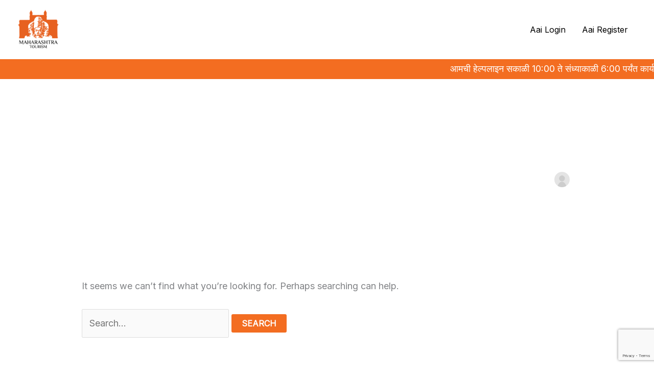

--- FILE ---
content_type: text/html; charset=utf-8
request_url: https://www.google.com/recaptcha/api2/anchor?ar=1&k=6LfMPGUpAAAAAPII5LGKM3iU6s2Ou1XYLd6V0qy5&co=aHR0cHM6Ly9hYWktcG9ydGFsLm1haGFyYXNodHJhdG91cmlzbS5nb3YuaW46NDQz&hl=en&v=PoyoqOPhxBO7pBk68S4YbpHZ&size=invisible&anchor-ms=20000&execute-ms=30000&cb=u79eym2hj738
body_size: 48833
content:
<!DOCTYPE HTML><html dir="ltr" lang="en"><head><meta http-equiv="Content-Type" content="text/html; charset=UTF-8">
<meta http-equiv="X-UA-Compatible" content="IE=edge">
<title>reCAPTCHA</title>
<style type="text/css">
/* cyrillic-ext */
@font-face {
  font-family: 'Roboto';
  font-style: normal;
  font-weight: 400;
  font-stretch: 100%;
  src: url(//fonts.gstatic.com/s/roboto/v48/KFO7CnqEu92Fr1ME7kSn66aGLdTylUAMa3GUBHMdazTgWw.woff2) format('woff2');
  unicode-range: U+0460-052F, U+1C80-1C8A, U+20B4, U+2DE0-2DFF, U+A640-A69F, U+FE2E-FE2F;
}
/* cyrillic */
@font-face {
  font-family: 'Roboto';
  font-style: normal;
  font-weight: 400;
  font-stretch: 100%;
  src: url(//fonts.gstatic.com/s/roboto/v48/KFO7CnqEu92Fr1ME7kSn66aGLdTylUAMa3iUBHMdazTgWw.woff2) format('woff2');
  unicode-range: U+0301, U+0400-045F, U+0490-0491, U+04B0-04B1, U+2116;
}
/* greek-ext */
@font-face {
  font-family: 'Roboto';
  font-style: normal;
  font-weight: 400;
  font-stretch: 100%;
  src: url(//fonts.gstatic.com/s/roboto/v48/KFO7CnqEu92Fr1ME7kSn66aGLdTylUAMa3CUBHMdazTgWw.woff2) format('woff2');
  unicode-range: U+1F00-1FFF;
}
/* greek */
@font-face {
  font-family: 'Roboto';
  font-style: normal;
  font-weight: 400;
  font-stretch: 100%;
  src: url(//fonts.gstatic.com/s/roboto/v48/KFO7CnqEu92Fr1ME7kSn66aGLdTylUAMa3-UBHMdazTgWw.woff2) format('woff2');
  unicode-range: U+0370-0377, U+037A-037F, U+0384-038A, U+038C, U+038E-03A1, U+03A3-03FF;
}
/* math */
@font-face {
  font-family: 'Roboto';
  font-style: normal;
  font-weight: 400;
  font-stretch: 100%;
  src: url(//fonts.gstatic.com/s/roboto/v48/KFO7CnqEu92Fr1ME7kSn66aGLdTylUAMawCUBHMdazTgWw.woff2) format('woff2');
  unicode-range: U+0302-0303, U+0305, U+0307-0308, U+0310, U+0312, U+0315, U+031A, U+0326-0327, U+032C, U+032F-0330, U+0332-0333, U+0338, U+033A, U+0346, U+034D, U+0391-03A1, U+03A3-03A9, U+03B1-03C9, U+03D1, U+03D5-03D6, U+03F0-03F1, U+03F4-03F5, U+2016-2017, U+2034-2038, U+203C, U+2040, U+2043, U+2047, U+2050, U+2057, U+205F, U+2070-2071, U+2074-208E, U+2090-209C, U+20D0-20DC, U+20E1, U+20E5-20EF, U+2100-2112, U+2114-2115, U+2117-2121, U+2123-214F, U+2190, U+2192, U+2194-21AE, U+21B0-21E5, U+21F1-21F2, U+21F4-2211, U+2213-2214, U+2216-22FF, U+2308-230B, U+2310, U+2319, U+231C-2321, U+2336-237A, U+237C, U+2395, U+239B-23B7, U+23D0, U+23DC-23E1, U+2474-2475, U+25AF, U+25B3, U+25B7, U+25BD, U+25C1, U+25CA, U+25CC, U+25FB, U+266D-266F, U+27C0-27FF, U+2900-2AFF, U+2B0E-2B11, U+2B30-2B4C, U+2BFE, U+3030, U+FF5B, U+FF5D, U+1D400-1D7FF, U+1EE00-1EEFF;
}
/* symbols */
@font-face {
  font-family: 'Roboto';
  font-style: normal;
  font-weight: 400;
  font-stretch: 100%;
  src: url(//fonts.gstatic.com/s/roboto/v48/KFO7CnqEu92Fr1ME7kSn66aGLdTylUAMaxKUBHMdazTgWw.woff2) format('woff2');
  unicode-range: U+0001-000C, U+000E-001F, U+007F-009F, U+20DD-20E0, U+20E2-20E4, U+2150-218F, U+2190, U+2192, U+2194-2199, U+21AF, U+21E6-21F0, U+21F3, U+2218-2219, U+2299, U+22C4-22C6, U+2300-243F, U+2440-244A, U+2460-24FF, U+25A0-27BF, U+2800-28FF, U+2921-2922, U+2981, U+29BF, U+29EB, U+2B00-2BFF, U+4DC0-4DFF, U+FFF9-FFFB, U+10140-1018E, U+10190-1019C, U+101A0, U+101D0-101FD, U+102E0-102FB, U+10E60-10E7E, U+1D2C0-1D2D3, U+1D2E0-1D37F, U+1F000-1F0FF, U+1F100-1F1AD, U+1F1E6-1F1FF, U+1F30D-1F30F, U+1F315, U+1F31C, U+1F31E, U+1F320-1F32C, U+1F336, U+1F378, U+1F37D, U+1F382, U+1F393-1F39F, U+1F3A7-1F3A8, U+1F3AC-1F3AF, U+1F3C2, U+1F3C4-1F3C6, U+1F3CA-1F3CE, U+1F3D4-1F3E0, U+1F3ED, U+1F3F1-1F3F3, U+1F3F5-1F3F7, U+1F408, U+1F415, U+1F41F, U+1F426, U+1F43F, U+1F441-1F442, U+1F444, U+1F446-1F449, U+1F44C-1F44E, U+1F453, U+1F46A, U+1F47D, U+1F4A3, U+1F4B0, U+1F4B3, U+1F4B9, U+1F4BB, U+1F4BF, U+1F4C8-1F4CB, U+1F4D6, U+1F4DA, U+1F4DF, U+1F4E3-1F4E6, U+1F4EA-1F4ED, U+1F4F7, U+1F4F9-1F4FB, U+1F4FD-1F4FE, U+1F503, U+1F507-1F50B, U+1F50D, U+1F512-1F513, U+1F53E-1F54A, U+1F54F-1F5FA, U+1F610, U+1F650-1F67F, U+1F687, U+1F68D, U+1F691, U+1F694, U+1F698, U+1F6AD, U+1F6B2, U+1F6B9-1F6BA, U+1F6BC, U+1F6C6-1F6CF, U+1F6D3-1F6D7, U+1F6E0-1F6EA, U+1F6F0-1F6F3, U+1F6F7-1F6FC, U+1F700-1F7FF, U+1F800-1F80B, U+1F810-1F847, U+1F850-1F859, U+1F860-1F887, U+1F890-1F8AD, U+1F8B0-1F8BB, U+1F8C0-1F8C1, U+1F900-1F90B, U+1F93B, U+1F946, U+1F984, U+1F996, U+1F9E9, U+1FA00-1FA6F, U+1FA70-1FA7C, U+1FA80-1FA89, U+1FA8F-1FAC6, U+1FACE-1FADC, U+1FADF-1FAE9, U+1FAF0-1FAF8, U+1FB00-1FBFF;
}
/* vietnamese */
@font-face {
  font-family: 'Roboto';
  font-style: normal;
  font-weight: 400;
  font-stretch: 100%;
  src: url(//fonts.gstatic.com/s/roboto/v48/KFO7CnqEu92Fr1ME7kSn66aGLdTylUAMa3OUBHMdazTgWw.woff2) format('woff2');
  unicode-range: U+0102-0103, U+0110-0111, U+0128-0129, U+0168-0169, U+01A0-01A1, U+01AF-01B0, U+0300-0301, U+0303-0304, U+0308-0309, U+0323, U+0329, U+1EA0-1EF9, U+20AB;
}
/* latin-ext */
@font-face {
  font-family: 'Roboto';
  font-style: normal;
  font-weight: 400;
  font-stretch: 100%;
  src: url(//fonts.gstatic.com/s/roboto/v48/KFO7CnqEu92Fr1ME7kSn66aGLdTylUAMa3KUBHMdazTgWw.woff2) format('woff2');
  unicode-range: U+0100-02BA, U+02BD-02C5, U+02C7-02CC, U+02CE-02D7, U+02DD-02FF, U+0304, U+0308, U+0329, U+1D00-1DBF, U+1E00-1E9F, U+1EF2-1EFF, U+2020, U+20A0-20AB, U+20AD-20C0, U+2113, U+2C60-2C7F, U+A720-A7FF;
}
/* latin */
@font-face {
  font-family: 'Roboto';
  font-style: normal;
  font-weight: 400;
  font-stretch: 100%;
  src: url(//fonts.gstatic.com/s/roboto/v48/KFO7CnqEu92Fr1ME7kSn66aGLdTylUAMa3yUBHMdazQ.woff2) format('woff2');
  unicode-range: U+0000-00FF, U+0131, U+0152-0153, U+02BB-02BC, U+02C6, U+02DA, U+02DC, U+0304, U+0308, U+0329, U+2000-206F, U+20AC, U+2122, U+2191, U+2193, U+2212, U+2215, U+FEFF, U+FFFD;
}
/* cyrillic-ext */
@font-face {
  font-family: 'Roboto';
  font-style: normal;
  font-weight: 500;
  font-stretch: 100%;
  src: url(//fonts.gstatic.com/s/roboto/v48/KFO7CnqEu92Fr1ME7kSn66aGLdTylUAMa3GUBHMdazTgWw.woff2) format('woff2');
  unicode-range: U+0460-052F, U+1C80-1C8A, U+20B4, U+2DE0-2DFF, U+A640-A69F, U+FE2E-FE2F;
}
/* cyrillic */
@font-face {
  font-family: 'Roboto';
  font-style: normal;
  font-weight: 500;
  font-stretch: 100%;
  src: url(//fonts.gstatic.com/s/roboto/v48/KFO7CnqEu92Fr1ME7kSn66aGLdTylUAMa3iUBHMdazTgWw.woff2) format('woff2');
  unicode-range: U+0301, U+0400-045F, U+0490-0491, U+04B0-04B1, U+2116;
}
/* greek-ext */
@font-face {
  font-family: 'Roboto';
  font-style: normal;
  font-weight: 500;
  font-stretch: 100%;
  src: url(//fonts.gstatic.com/s/roboto/v48/KFO7CnqEu92Fr1ME7kSn66aGLdTylUAMa3CUBHMdazTgWw.woff2) format('woff2');
  unicode-range: U+1F00-1FFF;
}
/* greek */
@font-face {
  font-family: 'Roboto';
  font-style: normal;
  font-weight: 500;
  font-stretch: 100%;
  src: url(//fonts.gstatic.com/s/roboto/v48/KFO7CnqEu92Fr1ME7kSn66aGLdTylUAMa3-UBHMdazTgWw.woff2) format('woff2');
  unicode-range: U+0370-0377, U+037A-037F, U+0384-038A, U+038C, U+038E-03A1, U+03A3-03FF;
}
/* math */
@font-face {
  font-family: 'Roboto';
  font-style: normal;
  font-weight: 500;
  font-stretch: 100%;
  src: url(//fonts.gstatic.com/s/roboto/v48/KFO7CnqEu92Fr1ME7kSn66aGLdTylUAMawCUBHMdazTgWw.woff2) format('woff2');
  unicode-range: U+0302-0303, U+0305, U+0307-0308, U+0310, U+0312, U+0315, U+031A, U+0326-0327, U+032C, U+032F-0330, U+0332-0333, U+0338, U+033A, U+0346, U+034D, U+0391-03A1, U+03A3-03A9, U+03B1-03C9, U+03D1, U+03D5-03D6, U+03F0-03F1, U+03F4-03F5, U+2016-2017, U+2034-2038, U+203C, U+2040, U+2043, U+2047, U+2050, U+2057, U+205F, U+2070-2071, U+2074-208E, U+2090-209C, U+20D0-20DC, U+20E1, U+20E5-20EF, U+2100-2112, U+2114-2115, U+2117-2121, U+2123-214F, U+2190, U+2192, U+2194-21AE, U+21B0-21E5, U+21F1-21F2, U+21F4-2211, U+2213-2214, U+2216-22FF, U+2308-230B, U+2310, U+2319, U+231C-2321, U+2336-237A, U+237C, U+2395, U+239B-23B7, U+23D0, U+23DC-23E1, U+2474-2475, U+25AF, U+25B3, U+25B7, U+25BD, U+25C1, U+25CA, U+25CC, U+25FB, U+266D-266F, U+27C0-27FF, U+2900-2AFF, U+2B0E-2B11, U+2B30-2B4C, U+2BFE, U+3030, U+FF5B, U+FF5D, U+1D400-1D7FF, U+1EE00-1EEFF;
}
/* symbols */
@font-face {
  font-family: 'Roboto';
  font-style: normal;
  font-weight: 500;
  font-stretch: 100%;
  src: url(//fonts.gstatic.com/s/roboto/v48/KFO7CnqEu92Fr1ME7kSn66aGLdTylUAMaxKUBHMdazTgWw.woff2) format('woff2');
  unicode-range: U+0001-000C, U+000E-001F, U+007F-009F, U+20DD-20E0, U+20E2-20E4, U+2150-218F, U+2190, U+2192, U+2194-2199, U+21AF, U+21E6-21F0, U+21F3, U+2218-2219, U+2299, U+22C4-22C6, U+2300-243F, U+2440-244A, U+2460-24FF, U+25A0-27BF, U+2800-28FF, U+2921-2922, U+2981, U+29BF, U+29EB, U+2B00-2BFF, U+4DC0-4DFF, U+FFF9-FFFB, U+10140-1018E, U+10190-1019C, U+101A0, U+101D0-101FD, U+102E0-102FB, U+10E60-10E7E, U+1D2C0-1D2D3, U+1D2E0-1D37F, U+1F000-1F0FF, U+1F100-1F1AD, U+1F1E6-1F1FF, U+1F30D-1F30F, U+1F315, U+1F31C, U+1F31E, U+1F320-1F32C, U+1F336, U+1F378, U+1F37D, U+1F382, U+1F393-1F39F, U+1F3A7-1F3A8, U+1F3AC-1F3AF, U+1F3C2, U+1F3C4-1F3C6, U+1F3CA-1F3CE, U+1F3D4-1F3E0, U+1F3ED, U+1F3F1-1F3F3, U+1F3F5-1F3F7, U+1F408, U+1F415, U+1F41F, U+1F426, U+1F43F, U+1F441-1F442, U+1F444, U+1F446-1F449, U+1F44C-1F44E, U+1F453, U+1F46A, U+1F47D, U+1F4A3, U+1F4B0, U+1F4B3, U+1F4B9, U+1F4BB, U+1F4BF, U+1F4C8-1F4CB, U+1F4D6, U+1F4DA, U+1F4DF, U+1F4E3-1F4E6, U+1F4EA-1F4ED, U+1F4F7, U+1F4F9-1F4FB, U+1F4FD-1F4FE, U+1F503, U+1F507-1F50B, U+1F50D, U+1F512-1F513, U+1F53E-1F54A, U+1F54F-1F5FA, U+1F610, U+1F650-1F67F, U+1F687, U+1F68D, U+1F691, U+1F694, U+1F698, U+1F6AD, U+1F6B2, U+1F6B9-1F6BA, U+1F6BC, U+1F6C6-1F6CF, U+1F6D3-1F6D7, U+1F6E0-1F6EA, U+1F6F0-1F6F3, U+1F6F7-1F6FC, U+1F700-1F7FF, U+1F800-1F80B, U+1F810-1F847, U+1F850-1F859, U+1F860-1F887, U+1F890-1F8AD, U+1F8B0-1F8BB, U+1F8C0-1F8C1, U+1F900-1F90B, U+1F93B, U+1F946, U+1F984, U+1F996, U+1F9E9, U+1FA00-1FA6F, U+1FA70-1FA7C, U+1FA80-1FA89, U+1FA8F-1FAC6, U+1FACE-1FADC, U+1FADF-1FAE9, U+1FAF0-1FAF8, U+1FB00-1FBFF;
}
/* vietnamese */
@font-face {
  font-family: 'Roboto';
  font-style: normal;
  font-weight: 500;
  font-stretch: 100%;
  src: url(//fonts.gstatic.com/s/roboto/v48/KFO7CnqEu92Fr1ME7kSn66aGLdTylUAMa3OUBHMdazTgWw.woff2) format('woff2');
  unicode-range: U+0102-0103, U+0110-0111, U+0128-0129, U+0168-0169, U+01A0-01A1, U+01AF-01B0, U+0300-0301, U+0303-0304, U+0308-0309, U+0323, U+0329, U+1EA0-1EF9, U+20AB;
}
/* latin-ext */
@font-face {
  font-family: 'Roboto';
  font-style: normal;
  font-weight: 500;
  font-stretch: 100%;
  src: url(//fonts.gstatic.com/s/roboto/v48/KFO7CnqEu92Fr1ME7kSn66aGLdTylUAMa3KUBHMdazTgWw.woff2) format('woff2');
  unicode-range: U+0100-02BA, U+02BD-02C5, U+02C7-02CC, U+02CE-02D7, U+02DD-02FF, U+0304, U+0308, U+0329, U+1D00-1DBF, U+1E00-1E9F, U+1EF2-1EFF, U+2020, U+20A0-20AB, U+20AD-20C0, U+2113, U+2C60-2C7F, U+A720-A7FF;
}
/* latin */
@font-face {
  font-family: 'Roboto';
  font-style: normal;
  font-weight: 500;
  font-stretch: 100%;
  src: url(//fonts.gstatic.com/s/roboto/v48/KFO7CnqEu92Fr1ME7kSn66aGLdTylUAMa3yUBHMdazQ.woff2) format('woff2');
  unicode-range: U+0000-00FF, U+0131, U+0152-0153, U+02BB-02BC, U+02C6, U+02DA, U+02DC, U+0304, U+0308, U+0329, U+2000-206F, U+20AC, U+2122, U+2191, U+2193, U+2212, U+2215, U+FEFF, U+FFFD;
}
/* cyrillic-ext */
@font-face {
  font-family: 'Roboto';
  font-style: normal;
  font-weight: 900;
  font-stretch: 100%;
  src: url(//fonts.gstatic.com/s/roboto/v48/KFO7CnqEu92Fr1ME7kSn66aGLdTylUAMa3GUBHMdazTgWw.woff2) format('woff2');
  unicode-range: U+0460-052F, U+1C80-1C8A, U+20B4, U+2DE0-2DFF, U+A640-A69F, U+FE2E-FE2F;
}
/* cyrillic */
@font-face {
  font-family: 'Roboto';
  font-style: normal;
  font-weight: 900;
  font-stretch: 100%;
  src: url(//fonts.gstatic.com/s/roboto/v48/KFO7CnqEu92Fr1ME7kSn66aGLdTylUAMa3iUBHMdazTgWw.woff2) format('woff2');
  unicode-range: U+0301, U+0400-045F, U+0490-0491, U+04B0-04B1, U+2116;
}
/* greek-ext */
@font-face {
  font-family: 'Roboto';
  font-style: normal;
  font-weight: 900;
  font-stretch: 100%;
  src: url(//fonts.gstatic.com/s/roboto/v48/KFO7CnqEu92Fr1ME7kSn66aGLdTylUAMa3CUBHMdazTgWw.woff2) format('woff2');
  unicode-range: U+1F00-1FFF;
}
/* greek */
@font-face {
  font-family: 'Roboto';
  font-style: normal;
  font-weight: 900;
  font-stretch: 100%;
  src: url(//fonts.gstatic.com/s/roboto/v48/KFO7CnqEu92Fr1ME7kSn66aGLdTylUAMa3-UBHMdazTgWw.woff2) format('woff2');
  unicode-range: U+0370-0377, U+037A-037F, U+0384-038A, U+038C, U+038E-03A1, U+03A3-03FF;
}
/* math */
@font-face {
  font-family: 'Roboto';
  font-style: normal;
  font-weight: 900;
  font-stretch: 100%;
  src: url(//fonts.gstatic.com/s/roboto/v48/KFO7CnqEu92Fr1ME7kSn66aGLdTylUAMawCUBHMdazTgWw.woff2) format('woff2');
  unicode-range: U+0302-0303, U+0305, U+0307-0308, U+0310, U+0312, U+0315, U+031A, U+0326-0327, U+032C, U+032F-0330, U+0332-0333, U+0338, U+033A, U+0346, U+034D, U+0391-03A1, U+03A3-03A9, U+03B1-03C9, U+03D1, U+03D5-03D6, U+03F0-03F1, U+03F4-03F5, U+2016-2017, U+2034-2038, U+203C, U+2040, U+2043, U+2047, U+2050, U+2057, U+205F, U+2070-2071, U+2074-208E, U+2090-209C, U+20D0-20DC, U+20E1, U+20E5-20EF, U+2100-2112, U+2114-2115, U+2117-2121, U+2123-214F, U+2190, U+2192, U+2194-21AE, U+21B0-21E5, U+21F1-21F2, U+21F4-2211, U+2213-2214, U+2216-22FF, U+2308-230B, U+2310, U+2319, U+231C-2321, U+2336-237A, U+237C, U+2395, U+239B-23B7, U+23D0, U+23DC-23E1, U+2474-2475, U+25AF, U+25B3, U+25B7, U+25BD, U+25C1, U+25CA, U+25CC, U+25FB, U+266D-266F, U+27C0-27FF, U+2900-2AFF, U+2B0E-2B11, U+2B30-2B4C, U+2BFE, U+3030, U+FF5B, U+FF5D, U+1D400-1D7FF, U+1EE00-1EEFF;
}
/* symbols */
@font-face {
  font-family: 'Roboto';
  font-style: normal;
  font-weight: 900;
  font-stretch: 100%;
  src: url(//fonts.gstatic.com/s/roboto/v48/KFO7CnqEu92Fr1ME7kSn66aGLdTylUAMaxKUBHMdazTgWw.woff2) format('woff2');
  unicode-range: U+0001-000C, U+000E-001F, U+007F-009F, U+20DD-20E0, U+20E2-20E4, U+2150-218F, U+2190, U+2192, U+2194-2199, U+21AF, U+21E6-21F0, U+21F3, U+2218-2219, U+2299, U+22C4-22C6, U+2300-243F, U+2440-244A, U+2460-24FF, U+25A0-27BF, U+2800-28FF, U+2921-2922, U+2981, U+29BF, U+29EB, U+2B00-2BFF, U+4DC0-4DFF, U+FFF9-FFFB, U+10140-1018E, U+10190-1019C, U+101A0, U+101D0-101FD, U+102E0-102FB, U+10E60-10E7E, U+1D2C0-1D2D3, U+1D2E0-1D37F, U+1F000-1F0FF, U+1F100-1F1AD, U+1F1E6-1F1FF, U+1F30D-1F30F, U+1F315, U+1F31C, U+1F31E, U+1F320-1F32C, U+1F336, U+1F378, U+1F37D, U+1F382, U+1F393-1F39F, U+1F3A7-1F3A8, U+1F3AC-1F3AF, U+1F3C2, U+1F3C4-1F3C6, U+1F3CA-1F3CE, U+1F3D4-1F3E0, U+1F3ED, U+1F3F1-1F3F3, U+1F3F5-1F3F7, U+1F408, U+1F415, U+1F41F, U+1F426, U+1F43F, U+1F441-1F442, U+1F444, U+1F446-1F449, U+1F44C-1F44E, U+1F453, U+1F46A, U+1F47D, U+1F4A3, U+1F4B0, U+1F4B3, U+1F4B9, U+1F4BB, U+1F4BF, U+1F4C8-1F4CB, U+1F4D6, U+1F4DA, U+1F4DF, U+1F4E3-1F4E6, U+1F4EA-1F4ED, U+1F4F7, U+1F4F9-1F4FB, U+1F4FD-1F4FE, U+1F503, U+1F507-1F50B, U+1F50D, U+1F512-1F513, U+1F53E-1F54A, U+1F54F-1F5FA, U+1F610, U+1F650-1F67F, U+1F687, U+1F68D, U+1F691, U+1F694, U+1F698, U+1F6AD, U+1F6B2, U+1F6B9-1F6BA, U+1F6BC, U+1F6C6-1F6CF, U+1F6D3-1F6D7, U+1F6E0-1F6EA, U+1F6F0-1F6F3, U+1F6F7-1F6FC, U+1F700-1F7FF, U+1F800-1F80B, U+1F810-1F847, U+1F850-1F859, U+1F860-1F887, U+1F890-1F8AD, U+1F8B0-1F8BB, U+1F8C0-1F8C1, U+1F900-1F90B, U+1F93B, U+1F946, U+1F984, U+1F996, U+1F9E9, U+1FA00-1FA6F, U+1FA70-1FA7C, U+1FA80-1FA89, U+1FA8F-1FAC6, U+1FACE-1FADC, U+1FADF-1FAE9, U+1FAF0-1FAF8, U+1FB00-1FBFF;
}
/* vietnamese */
@font-face {
  font-family: 'Roboto';
  font-style: normal;
  font-weight: 900;
  font-stretch: 100%;
  src: url(//fonts.gstatic.com/s/roboto/v48/KFO7CnqEu92Fr1ME7kSn66aGLdTylUAMa3OUBHMdazTgWw.woff2) format('woff2');
  unicode-range: U+0102-0103, U+0110-0111, U+0128-0129, U+0168-0169, U+01A0-01A1, U+01AF-01B0, U+0300-0301, U+0303-0304, U+0308-0309, U+0323, U+0329, U+1EA0-1EF9, U+20AB;
}
/* latin-ext */
@font-face {
  font-family: 'Roboto';
  font-style: normal;
  font-weight: 900;
  font-stretch: 100%;
  src: url(//fonts.gstatic.com/s/roboto/v48/KFO7CnqEu92Fr1ME7kSn66aGLdTylUAMa3KUBHMdazTgWw.woff2) format('woff2');
  unicode-range: U+0100-02BA, U+02BD-02C5, U+02C7-02CC, U+02CE-02D7, U+02DD-02FF, U+0304, U+0308, U+0329, U+1D00-1DBF, U+1E00-1E9F, U+1EF2-1EFF, U+2020, U+20A0-20AB, U+20AD-20C0, U+2113, U+2C60-2C7F, U+A720-A7FF;
}
/* latin */
@font-face {
  font-family: 'Roboto';
  font-style: normal;
  font-weight: 900;
  font-stretch: 100%;
  src: url(//fonts.gstatic.com/s/roboto/v48/KFO7CnqEu92Fr1ME7kSn66aGLdTylUAMa3yUBHMdazQ.woff2) format('woff2');
  unicode-range: U+0000-00FF, U+0131, U+0152-0153, U+02BB-02BC, U+02C6, U+02DA, U+02DC, U+0304, U+0308, U+0329, U+2000-206F, U+20AC, U+2122, U+2191, U+2193, U+2212, U+2215, U+FEFF, U+FFFD;
}

</style>
<link rel="stylesheet" type="text/css" href="https://www.gstatic.com/recaptcha/releases/PoyoqOPhxBO7pBk68S4YbpHZ/styles__ltr.css">
<script nonce="MP8ClfoTUOM6njMxeeKMxg" type="text/javascript">window['__recaptcha_api'] = 'https://www.google.com/recaptcha/api2/';</script>
<script type="text/javascript" src="https://www.gstatic.com/recaptcha/releases/PoyoqOPhxBO7pBk68S4YbpHZ/recaptcha__en.js" nonce="MP8ClfoTUOM6njMxeeKMxg">
      
    </script></head>
<body><div id="rc-anchor-alert" class="rc-anchor-alert"></div>
<input type="hidden" id="recaptcha-token" value="[base64]">
<script type="text/javascript" nonce="MP8ClfoTUOM6njMxeeKMxg">
      recaptcha.anchor.Main.init("[\x22ainput\x22,[\x22bgdata\x22,\x22\x22,\[base64]/[base64]/[base64]/[base64]/[base64]/UltsKytdPUU6KEU8MjA0OD9SW2wrK109RT4+NnwxOTI6KChFJjY0NTEyKT09NTUyOTYmJk0rMTxjLmxlbmd0aCYmKGMuY2hhckNvZGVBdChNKzEpJjY0NTEyKT09NTYzMjA/[base64]/[base64]/[base64]/[base64]/[base64]/[base64]/[base64]\x22,\[base64]\\u003d\\u003d\x22,\[base64]/Z8OeEMKrw7LDscOrwr7DjCLCmsOXQcOxwoI+DlXDhx7CgcObw6rCvcKJw7/CsXjCl8OVwos3QsKxW8KLXUMRw61Sw6cbfHYKMsOLUR3DuS3CosOGWBLCgQ/DhXoKHsOgwrHCi8Ogw6RTw6wow75uUcOQasKGR8Kbwp80dMKVwrIPPwjCm8KjZMKewqvCg8OMCcKMPC3ClWRUw4pmVyHCiiEtOsKMwqnDoX3DnDpWMcO5UlzCjCTClMOqdcOwwo/[base64]/DqkBgA8KGw5bCrsOuUCLDqMOqUMO4w6bDjMK4F8OKSsOSwqTDu20Pw780wqnDrl99TsKRdhJ0w7zChBfCucOHRcOFXcOvw6vCjcOLRMKWwo/DnMOnwql3ZkMwwqnCisK7w5VafsOWesK5wolXdsKfwqFaw4bCqcOwc8Ozw47DsMKzPVTDmg/Di8KOw7jCvcKWQUtwOMOWRsOrwpgkwpQwBEMkBA9YwqzCh2nCq8K5cQDDo0vClG0YVHXDnwQFC8KQYsOFEF/Ct0vDsMKZwqVlwrMHLgTCtsKLw4oDDFrCthLDuEpDJMO/w7/DmwpPw5zCvcOQNH0nw5vCvMOEYU3CrGQxw59QVsKMbMKTw67DmEPDv8KTwqTCu8KxwptibsOAwrfCjAk4w6HDncOHchjCtwg7OgjCjFDDisOCw6tkHCjDlmDDhsO5woQVwqfDgmLDgyk5wovCqizCscOSEXgMBmXCvinDh8O2wp7CrcKtY0/[base64]/Cim0TbhIIRVbDscKvwqzCoV4dacOYTsOmw5jDmsOnG8Oow5oICMO0wp0lwqhawrHCh8KJM8K8wrnDmcK3O8KVw6fDscOAw6/DglPDmQJMw4hnKMKswrDCmMKqTMKaw5jCtMO4FBcIw5fDhMOlP8KfYMKmwpklcsOKCcK7w4ZGVsK2YxZvwoXCk8OCWwdEO8KbwrzDpDp7fwnCrsKKNMONRF8iYizDiMKsPhVvSHsdMsK2ZVvDrMOMcMKEKcOMwqbDn8OqXQTCgHZyw6/DjMO1wp3CjMOZQVTDu3jCicOvwrQzRSnCqMO2w5/[base64]/Cg00TwqoNw7PCvD4awpLCkMOJw7zCowZpUSRwXHnClsOAKiQCwopWC8OMw5ptVMONI8Kww6vDvgfDm8Osw6LCjSRfwoLDvUPCtcOmfcKow5TDlzBBwps+BMOkw7UXIUPDoxJBYsOGwo/DlcOrw5LCrxlNwqU/FTTDlxLCqETDncOVb0EYwqPDmsOmwr3Cu8K5wonCssK2GFbCiMOQw5TDllRWw6bCoXPCjMOqd8Kiwq/CisKTeTfDqUTCp8KjPsKAwqLCo293w73CvcO+w5J0GsKrIkHCsMKaYFJzw5zCvhtBS8OowrBWJMKewqVVwpoXwplBwqg/LMO8w67DmcKZw6nDucO+dh7DniLDqhLChz9gw7PDpCk9OsOXw6VnOsKHRAoPORNCIsO9wo7DqcKYw7TCmcK/fMOjOVs5CcKibl0DwrXDq8O2w7vCvMOSw54lw5xtBsORwpnDkC/DtUslw5dvw61Owo/[base64]/[base64]/DqMOfwoTCvH4SYMOGNsOdw5QuJMOnwrXCp046w5DCgMKdJnnDok/CoMKFw4TDuDjDpHMjb8KsPgPDjV7CtsKJw74Ea8ObazUjGsO4w4PCo3HDm8KAV8KHw7LCt8KKw5gUVADDs1nDlTBCw7tlwq/Ck8Kow4XCvsOtw5DDnD4tcsKWcxd3NWzDj0IKwqPDuG3ClkTCrsOEwopBwpo1MsKAUsO8bsKaw7RpXBjDsMKQw6taG8OnY1rDqcOqwobDvcKzUSHCmzscQMKHw6nCv3/CjnLCiBXCoMKcE8OOwpF7KsOwXAk8FsOmw7HDq8KowrRvS1PDscOAw5jCmWjDrifDrlJnIcK6WsKFwqvCuMOAw4PDhQ/[base64]/[base64]/DrBLCg21lwqPDlsObTDTDnm/CvcOQJinDvkvCtcOzHsO9XcK6w63Cu8ODwowZw7rDtMKOWCTDqmPCk17DjlUjworDsnYndnUHCcOHXMKnw7jDk8KXQsOlwp8FIcKuwr7DmcKQw7TDncKlwqrCsT7CgEjCk0lvYH/DnDbCkSPCo8OkDcK1c1V9OHHCncONbXDDqMOow7zDvMOnRx4/wrnDlyDDkMK6w6xJw6QxTMK/fsK5YsKWEDPCmG3CmcOsNm5fw6wnwotxw4bDl0kXPVEtR8Kow7dLeXLDnsKGWMKQIcK9w6hGw7PDiiXCvW3Cq3rCg8KQP8KAWm9lNW9dc8KQB8OcBMO9OnIAw4HCrlLDhsOWQ8OWwpDCtcO0wodtZcKjw5PDonbDt8KUwr/Ct1ZQwpUAwqvChcKzw6vDiWvDnRV7wobCq8KxwoYEwqbDsCswwoPClHEbAcOvMcOhw4pgw61Yw6nCnMOUNit3w55zw5PCj07Dn0vDq2HDgUwFw4FaTsK3RyXDoAQGZ1JWWsKGwr7CrhQ7w6/CusK4w7fDoGYEC2UMwr/Dn0bDvHMZKDxYaMKhwo46XsOKw6jChzYmGMOewobCgMKDdMO3JcO3wp5IS8O/GDAWe8Ovwr/CpcKlwqpDw7kiWDTCkXnDpMKCw4bDk8O6fQNXV1wtK2jDuE/CkhHDklRRwpbCrkXCsCvDmsK6w5EDwoQiL2RfGMO0w7DCjTs0wpTDpgBjwqvCoWM8w5wUw7Fuw6omwpLCgsOAZMOKwr1ZQVp9w4/DpnDCvMOsfnhnw5bDpwgnQMKKND8WIjh/EsO8wrrDmcKoc8KwwprDn0DDvAPCrg0qw5HCqBHDshjDvsKMT1Y4w7TDvzHDvxnCnMK0YhkxQMKVw7wJLQ3Dt8Klw5bCmcK0SMONwppwSg08QQ7Coz3CtMOIOsK9U3jCnkJTTsKHwqItw4Z+wr3CssOHw4fCnMK6LcOKYDHDk8OZwo/DoXdawq9yasKxw6BNfMO7NErDinXDoSMlHcKoUm/DpMK1wofCqjXDuS/[base64]/CiHJIw7Mzwp4mwrDDjHrDqkDCmxPDpmrDmRzCtwkFfUQcwqTCoDXDpMKyUjs6Cl7Dt8K6ZTLDrTjDmhPCs8Kbw6HDnMKqBj/[base64]/[base64]/[base64]/[base64]/Chmtrw40HEsKjw53CmsOHw57CosKnCsKgcRVSEw/Dm8OtwqA6wotjQn81w6TDplzDjcKqw53CjMOswr7CocOqwpAKf8KrAwfCkWjDucOCw4JCQsK8P2LCoinDosO/w7fDjsKfdyPCisKDPxXCpCANd8KTwp3Dv8KXwokXHxkIWmvDt8OfwrsGVsKgO33DqMK0TknCr8Ozw5x1ScKDG8O2fsKCfMKowqtZwqzCiwALwod4w7TDgg9fwqzCrDsWwqXDqllLCcOMwrBxw7/DkmXCg08Kw6TCuMOhw7fCqMOcw7pDRS17XkXCsxdVTsOlY3rDo8KkYDNWVMOEwqkUECcwV8Ksw7zDqRTDmsOEUsOBWMOnI8O4w75BZnYkRH8Vbw5vwq/DiEUwCn1Tw7pOw68aw5vDtgRcSR9RA2DCv8KvwptHXxZOMMO0wpLDixDDmMOWAk7DpR1eTiFJwrrCsQE1woskRHDCp8O+wpvCpxHCmR7Dni4Fw47Dm8KZw4JiwqpkZBXCpMKrw6/Cj8KgRsOBG8OIwoBKw505fBvCiMKtwpTCiWo2WWnCrsOKeMKGw51lwoHCiUBBEsO+GsKVUVLCpmYaDjHCu3/DicOFwrclMsKtVMKrw65kOcK+fMOrwqXDrSTCqsOdw4d2R8K0Y20TJ8Oow6TCmsOmw5TCgABrw6p+wpjCrU0oDRl3w6fCgCDDs3EPWhFZPBNswqXDlVxjUil6d8O7w60Yw4fCtsOIacOiwqACGMK2EcKSXGd1wr/[base64]/UWTDjxkLUMO+TnHDtsOlScOwwqJ5V8KVwqXCjcOiw4fCmxXCoFclOWIpKnMEw5/DrycYbw/CtVZswoHCk8K4w4ozEcOFwp/DlBs0RMKqQzXCnnPDhkYjwr7Ci8KAAhdFw6XDvzDCvMOIIsKSw5s3wrwTw4wbQsOTGsKuw77DrcKWUABaw5DDnsKrw54NMcOKw6/[base64]/[base64]/[base64]/DtMK8UcK4w4pWJhTCpkMDw489XzYowpUvw5fDhMOkwpDDj8K7w74nwrRCHn3DpMKKwq/[base64]/Cpx3CoWh0wqDCnMKiMcOHw5tJawo9w4rCo8OSFnjDhkBIwo8cw44uCMKlJ0o+QsOpPCXCkUdjwpIRwp3DvsO0csKECMKgwqZ5wqjCk8K7fMKuf8KvTsKCanUnwoHCpcOGdgPCgWLCv8KiQXVecA4iXjLCpMO5ZcO2w5EIAcOnw6FGASHDpiPCtnbCnn/Cr8OJVDzDlMO/NMOdw48necKuBFfCmMKoOAcbfMK6fwQ2w4R0esKhYm/DusKqwqzDnD9jQMKNfxE4wqw3w5XChMOEJMOiQ8KRw4BywojDgsK5w63Do3UHO8KrwoFuwobCtwMEw5zCiA/CsMKcwpEJwqfDow/DvRV7w5l6YsKGw5zCtk/DvsKKwrfDscOZw5M1KcOiwolvN8K0DcKiSMOVw77DrSRjwrJPbk92EExiEjXDhcK6ch3DisOsOcOxw4bCoUHDnMK9XEw/G8OBHAsTCcKbK2rCkFwBN8Oiwo7DqMK5FgvDom3CrsKEwqXCqcKCIsKcw4zCulzCp8Klw5lOwqcGKwLDgTcQwp16wpJMIWZewqPCk8KNMcO5UFjDtG8yw5XDscKcwoHDh0NOwrTDjMK5YcONdBxhN0TCvkgkW8KCwpvDiVAKPnh+eDPChm/Dlx4Ww7cxMUPCpQXDpWlCKcOjw73Ch2DDlMOYWFVDw6Y7dm9fwrrDqMOgw78GwrgJw6dawo3DsxMwLFDCixQmb8KKAcOnwrHDvQ3CuDXCoD17UcKywpB8Kz/CssO4wpLCiWzCucO/w4/DjXkuWHvChh/DnsKZwr53w4/DsHpuwrfDhEApw5/DtkkwKsKRVsKlO8K9wqt/w7nDmMO/GH/[base64]/[base64]/[base64]/CiUjDnETDgV/CvcKuw7V7wpEww5lebH/DkcKcwpPDo8K9w4jCv3rDi8Krw5dNHQYRwp8Bw6sDTUfCrsOQw7Q0w4VTHjXDrcKOT8KzMVwNw6p7aUnCgsKhwqPDuMKRXFrDgh7CiMOtUsK/DcKXw4jCnsK/C2x2wp/Cl8OIBcKNBG/Dg2nCv8Ofw5EIJXHCnRzCr8Oww7XDlEo5dcO8w4IYw4Q0wpIQRABmCisyw4zDnCIMLcKrwqBIwoRnwpPDosKEw47DtXUawrowwrA8R3dzwpR8wpsXwqPDsCcnw7jCqsOUw5p+dMKWesOswpBJwoDCqgDDpMOww4fDosKFwpoNeMOow4Qta8OywoTDtcKmwrh/S8KTwqxBwqPCmgvChsOCwrxTOcKuZClGwobDncKoRsOgPXxBQcKzw5RvZsOjYsKXw6EiERAue8OTRcKfw4hjNsO3D8OBw5VWw5rDvR/DtsOaw7fCqn3DuMONKmfCosO4PMK0HsK9w7rCkBhuBMK2wp3Dl8KvM8Oxwoclw6fCjlIIwp4Xc8KSwqjCiMK2YMKGXHjCvVETexY0QSvCqyvCicO3QQsawp/Duml1wrDDjcK3w7DCpsOZAE3CgATDiRXDvU5FOsO/CT05wrDCtMOuC8OHMT8IVcKFw58Mw5zDo8OpbsKyWV3Dhw/Cj8K3McO6JcK1w582w5TCijFkZsKTw6sxwql9wpUbw7pqw69Vwp/DkMKyHVTDnlViaQTCknfCvi0sHwobwpFpw4LCjsOUwrgodsOvBlFtY8O4OMK/CcKmwox4w410GcOdG2ZWwpXCjcOkwqbDvC1MamPCjUEjKsKdWFDCn0TDg1vCp8K2cMO7w5DCgcKJeMOhcXfCucOywr0/w4wtfMO2wqfDumbCrMKnQ1JIwoIzw67CtDbDjXvCmwsNw6BvBzvDvsOow77DrMONScKtwoDDpS/[base64]/CmDp1czXCnVA3w5ZSw4bCvFsyw4dDeMKIUFIBRcOJw5M8w6xTWiJvB8O2w4omRcK9XMKAe8OvRA7CucOtw4p9w7LDkMOUw6zDqMODaj/[base64]/bHVIQ8KewoUqwofDgCzDoTvDt8KNw5IpdAIUT18fwrNywoYLw5NPw4ByMkQGJUzCqT46wphBwoFqw6LCt8OUw63DggvCq8KnJT/DhzDCh8K/wq9OwrI4HBfCvcK9FSJ6FWB4IR/[base64]/R8KNw6HDlcOLw6vDhsOHY8OuwqvDtMOzw7jDnRN8M8ObZhnDh8O/w5kWw7/DnMOxY8KjZwvDtTfCtFJzw73CpcKVw5JbFVR5YMOtbA/DqsOgwrjCpVgtRcKTSBPDnHJOw6bClMKGSj7Djlhgw6HCsS3CoSxxA0HCmxI1OTwNN8K6w53DnTfDpcKxW2cjw7lMwrLCgmYlNsK4IS7Dmik+w6fCqkwrQMOTw4bCgC5LLG/CtcKAdg4Ie1jCtWpPwpRow7YucHlAw7w7CMO0b8KHFxAFSnUMw5fDpsKVFDLDhDUESAnCjnhgHsKpBcKCw4V5UEFiwpEcwpzCmx7CtMOkwp5+KnTCnMKdXGvCmBgmw5wrET9tES50wobDvsO2w5/CrMKvw6LDt3vCm2FLH8KmwrBrUMKzBkDColVFwqDCqcOVwq/ChMOAw67DpDXCmx3DlcOfwp0Rwo7Cs8OZdjVpQMKAw47DilHDixLDjBnCl8KcZQoEOB4OBmcbw7sTw6BuwrzCmcKTwqJ1w4DDuFnCjl/[base64]/CnzHCssOfAsOlw63DsMOYQRDDnz3DmsOxw7YFTgM/w6QOwqc1w7HCjWDDrQ0OOMKaVR5Xw6/[base64]/wpppY8KMQ8OLw7TDr8Kcw4XDl8OXwpIdw5TCnjAPdDIjdMOQwqRqwpHCgy/DoFvDtcKBw4zDjzDDucOiw4BXwpnDvE3DqGANw4RzQ8KVT8KjV3HDhsKYw6cMCcKDfT0QSsOGwp98w6XDigfDtcO/[base64]/Cs1JVwpxgWsKBwpLCrMOgNiQ7WsKLw4vDi2ozfMKtw5XChUHDqsOKwoFnZlVbwrnCl1vDo8OVwqoiwpXCpsKPwqnDgxtEY2vDhcKJGcKKwoHCicKXwqU1w7PCncKwMETDmcKudjzCmsKTawrCigLChsO6YDjCqT/DnMKNw4FzEsOqTsKmDsKrAhLDhcOaU8OoO8OrX8Kgwo7DiMKjBjhww5nCtMOfCEbCscOVGsK5AMOZwp1Mwr5MNcKnw7bDrcOlQMO0GiPCghnCv8ORwrYEwqMEw41Tw6PCqETDrUnCuSLCjh7DqcOVc8O1wrjCtcOPwrvCnsKCw6vDrUgME8OKQUfDvlk/w7TCokNsw6h6LlfCuTDCqnXCpsOhfMOCEsKYBMO0bUYHAHIGwr5WOMKmw4jCklQVw5MCw6zDmsK/Z8Kbw4ANw7DDkzPCtTwcVwPDjlLDtwI+w7JXwrJWUVXCj8O9w5fDk8K5w6sNwrLDncO9w7xKwp0GUMOyC8O2GcKbRsObw4/Cn8KZw7rDp8KRAkAFCAV8wrnCqMKAFVbDj2xpFsOmGcOpw73CscKkEsOXVsKZwqjDpsKYwq/DjcOPYQpzw7wMwpg2McKSL8O4ZMKMw6BuMsKvL3TCuk/[base64]/DqMKRw6bCvnvDi8KQaMKCw7XDvMK/W8Okwo7Cj3LDjMOQFgTDu2Y5UsOFwrTCm8KhFTJzw4pqwokSQloMTMOTwpDDqcKBwq/Cqk7CgcOGw6ddOSzCgcKoZcKAwrPDqiwVwobCp8OUwpolKMOCwqhrcMKvFSfCm8OmA1TDu3XDiRzDvBnCl8OHwo8Yw67DsAk2TQ9Sw5HCn1TCrQwmZhgkUcO/DcOzMkTDh8OFYWE/RWLCj2vDkMKuw4ERw5TDu8KDwpk9w7gfw4TCmSPDsMKiRwfCm1PCvDIWw7rDjsKew5VgW8Kmw5fCsV4mwqfCjsKJwoMQw57CpHptH8ODXQXDkMK1O8KRw5ICw4YtMlLDjcKkchfCg2BCwq4fQcOHworDoT/Cr8OwwpQQw5/CqBgSwr0cw7/DnzPDp0TDgcKBw6PCpi3DhMKqwp7Cl8Ovwqs3w4zDoCthSBFlwodRY8KNP8K/[base64]/[base64]/Cp1fCl8KhbgLCuMO2K3YdwrhGwqVhZsK1bMOPwrgewoHCl8Okw5kcw7hzwro2FibCqSvCs8KGJFdsw4/CrivCmsOHwpMRJcOiw4TCriEOcMKGLX3CpsOdX8O2w50+w59Zw6t1w6UqYsOABQ9Nwqt3wpzCisKeaH9qwpjCpTYZDMKkw6bCiMOTwqwZTnLCpsKLUsO5LhzDiTfDtmbCt8KEMxXDugfDvVXDnsOdwpLCnVlIFHAVLg4neMOkfsOvw7/[base64]/wofDpsOQQcKzJMKlMMOMw7nDpsOfwpBzw7Mgw5nDn0TCmTAWfnZFw4Uow5jClzN6UGcDXS99wpsMeWJIE8OXwpXChXnCgVlXOcOsw6xCw7UywqDDnMOLwpkoKkvDisOoVFLCjhw9wrh0w7PCmsKEccOsw5sswr/DshlRPcKgwpvDql7CkgPDsMK3wohFw7M3dnNawoTCtMKyw4fCi0FWw7XCusOIwq9YDxpzwpLCuEbCpztQw4bCkCDDtjobw6jDrAPCgUMvw4LDpRvDnsO1IsOVe8K7w7nDvCPDp8OZLsOeCVJHwr/CrEvCvcKPw6nDg8OYfsOlwrfDjUNCL8OAw4/DkMKBc8O3wqfCpsOJQ8OTwq9Aw6VoTmcydcOqMsKywrB0wocYwr5uTFJUOkDDowbDncKFwowww4EhwqvDil1nAFvCi3QvHsOUNX53RsKKFMKKwqvCucONw7nDvF92FcOKwp7DqMO8bArCpiM/wp/DgsORXcKuGVV9w77DkC8gdBoHw44DwrAsEsOkJ8KqGCTDksKgZHLDssKKImzCisKXJxpKRSwMUcORw4ciKyprwrBDVyXClwpyJCccQ3QnejjDsMO9wpzCg8KvUMO1BHHClh/DicK5ccKXw5rDuB4FKyoLw6jDqcOgWkHDs8K0w5dIcMOIw588wovDrSbCh8O/eCZgNyQLUMKUZFgfw5bCqw3CuGzDhkbCgcKww4nDpGdMXkshw73DhG1XwqxHw602AMO2ZQ7DvMKxecO+w6hxa8O/wrrChsO3QWLCscK9wqcMw4zCq8OTE1syFsOjwq7DmsKXwpwABW98PDFlworCjMKPwqXCocKWRMONdsKZwp7DrMKmXk9Ew69uw6BeDFlzw77DuzTCnDkRRMOzw4VbNF8qwqHCjcOBGGXCqlIEZB9/T8KpPMK2wo7DoMOSw4AAI8ONwqzDt8OkwroEJ14ffsK1w4lfdMKtCzLCul3Dt39JdMO7w5jDhnsxVk0Wwo/[base64]/CgMKcw6vDgsKbwo1Tw4Igwqp6eH/Dq3nCkcKGVDo/woVIAcO7dMKAwokyb8K8wqkhw55nDWUMw6Etw70TVMO9LU3CnTLCoCNowqbDq8K+woHCpMKFw4/[base64]/Di29Pw79uXW/DisOHIl3Cu8Kef1TDrsKtwoxsKH13aRALIAHCpMOEw4LCtmDCkMKJUMKFwowKwpkkfcOVwp92wr7ChsKCWcKFw5FJwp5gSsKLGsOSw5wELMKAJcOTwpt3w6orEQ14XWV4dsKJwpbDni3CqyAhD2LDosOfwpTDjcOmwr/Dk8KXcAIpw5ViJ8O1IHzDrMKww6xNw4XChMOHD8Ouwo7CslgiwrHCtcOjw4VII1ZFwojDpMO4V19jBkDDiMOKwo7DoT1TF8KNwp/[base64]/[base64]/[base64]/wpPDh8OXHFcmw5rCmsKvMBTDicONwqgPwoxKZ8O4csOwH8KXwphLbMO6w6ltw6LDg1xjDzx2P8O6w4VCNsOLfDw+E3wmdcKNQ8KgwqQ6w5l7wqh/RMKhE8KsCcKxCAXCinBMwpNOwojCusK6cUlQMsKfw7MGDQDCtWjCpBvCqCZiMHPCgTsJCMK6E8K8UnfCrsK5wo/[base64]/[base64]/[base64]/DpsKUw77DvMK6aV1fIsOdw6NkG1N6wp/DsAIZcMKJw6PCscK/AEzDqjdQSCLCnibDnsKgwo7CvS7Ch8Kew4/CkFHCiXjDgmU3Z8OEN3kYPVDDlmV4VW1Twq3CgMKnUyx5KCDCtMO5w5oJEi0cBCLCtcOGwqDDt8Kow4LDsyXDvMOUw4/CpFh+w5rChcOkwoTDtcKJUWfDpcKAwqtHw5oQwpDDsMO6w5lQw4l8NQZZJ8O0JivDrwXChsONc8OGHsKfw6/Dt8OuBcOuw5R8JcO1KEzCsypvw6A/HsOIWsKrU2cFw7xOGsKAFEjDrMKmHTLDscO9E8OHeUfCrnghNAnCnhzCplRhIsOqJUJ8w5PDiVTDq8OYwq8ew55EwpfDosO+wpxYYkbDncOSwozDrzzDkMKxW8Klw7jDr2jCuWrDtsK9w7/DnThwH8KGYgvCrgLDlsORw73CvRgWc1XChk3DvsO8LsKawrnDpijCgEnChwpJw53CrsKUem/ChjEQYwzDoMOBbsKyEmfDmmLDj8OddsKGIMO2w6rCqkV1w4TDhcKNMQxnw7zDoFPCpVtzwqMUw7HDqVwpJFPCjR7Cpy82An3DkzHDrFTCiybDhU8qMgJJAWfDiB0oNmQew5NnccOLfHQJTWXDnEBbwpF+ccOYf8OUcXdEacOvwrjCiEptasK5ScOQScOmw7okw79/w7XChjwmw4l+woHDkgHCvcKcGGDCgzsxw6LDgcO3w6xNw5trw4lbTcKvwolpwrXDgW3Dqg9lRxkqwrLCgcKOO8KoSMOOFcOawrzDsC/CqmzDn8KBRFk2AW3DiEd/[base64]/[base64]/Dk3rDuk9DwoMUw5sWw7YzMBdyF1pbLsO8KsOVwoIGw6/Chn5LMhUPw5rCvsO+E8OVfnUKwrrDncK6w53Dv8O/w5l3wr/DvcOpesKKw4TDscK9W0sYwpnCrzPCsGDCuBTCpk7CvG3Cgy8NU1xHwqtpwrHCskdkw7jDusOvwrDDicKnwopZwqh5KsO/wqwAGloOwqVnHMO3w7p5w5ElLEYkw7BZUyvCssOIOQZww77DphbDtsOBwqrCtsKOw63DnMKCW8OaU8KxwrINEDV9cArCocKfbcOvYcKqcMKdw67DnkfCjC3Clw1+fHEvBcKQXnbCnVfCmA/DksOxNMKAJsOdwp1PCFjDsMKjw6XDqMKABcOowo5Vw4nCgmfCsx9vBllWwo3DgcOLw57ChcKDwrMYw5k0GcKRFHfCjsKwwqASwo/Ck3TCpXk7w6rDolceYMK1w7PCqUlGwpcLHcKUw5FMOhx7ZBF9aMKlQ2Q+XMOUwqcKTWxOw49Sw7DCpMKkbMOEw43DqAXDvcKdOcKLwpQ4N8Klw4Fcw44vfMOiaMODEkTCpmvDjETCkMKXfcOdwqhBWsKnw6gQaMOmJ8OKWBXDnsOYGhPCgTPDtMK6QynCgRxqwrNYwp/[base64]/HMKzwqPCmlxWLx7DucK6ASLCrD8nJMKcw4jDi8OBakHDvkDCusKjNcO4HUvDlMO+HMKcwrLDvRxKwpDCo8OhQcKWe8KWwrrDoyF/e0DDiiHCmU5GwqEfworCosKIVMOSfMOHwq8XBipJw7LCj8Kkw7DDo8OAwrd7bz9GEMKWDMOgwqZrSSFFw6tRw7vDlMOmw6oQwpnCtTpwwr7DvhgRw6LCpMORD1bCjMO7wrIXwqLDjBDCiSfDj8KHw6gUworCgEDCjsOpw4owDMO9e0TCh8Kew6V/fMKUfMKdw510w4AZV8Kdw5N3w7c4ICjDqgIjwq9UQxvCjExXGiLDnQ7CjldUw5Mvw5bCgGJ4YsKqUsK/NUTCnsOPwqfDnkMkw5PCiMOhPMOIdsKbWmY8wpPDlcKYXcKnw5ktwogXwp/Di2DChE8SPwMcXcK3w7ZWIMKew4HCpMOVwrQyRy8UwrbDuVrCoMKAbGNqL0fCshjDtyAePFpuw6DCpHB4ZMORdsKtPUbChsOow5HCvA/[base64]/DkcK2woRAwp7CucKlwrjDpMKTw49weSsUwplVwqdVHFkSGsKNPHXCuBdMCsOOwogWw40KwrvDpB3ClsKmFmfDs8K1wrxOw4EiIMOmwofCviVoIcOPw7FeRnfDtyp2w6zCpCXCkcKiWsKPDsKMRMOzw44vw57CsMOyHcKNwoTCnMKTCUs/[base64]/w7LChXDDrsOvecOiwoBeGRsDKS5eMRpzw6HDlMKucUVzw6XDtW1dwpJMVsOyw57CiMKHwpbCtGgQVBwjTDd5MmJ6w4rDvAZXW8KpwoUYw4TCuhZ/dcOTCMKRVsOBwq/[base64]/CksKUQgbDvm/CucKeGB/DkcObUz94NcKNw4/DnBJnw7rCncKtw4zCnEszWcOGMRI7XD4Bw7FrdgMAWcKtw5tADHh7cE7DmsKkwqzCqsKWw71cVws/[base64]/[base64]/DtkLDhMKywpxsa8OhGUDCt8K5w53DnQ8iCcOnwoAkw4TDo0BOw4nDpcKEwpfDsMKxw4dFw47CpMOCw5x0JjcXFw8gfFbCsjtMB10EeXZQwr8uw6IaesOPw6QqOyTDj8OFEcKiwooAw4IPw77CoMK3fXYXLk3CilkZwpnDowEDw4XDgsO0TsKzdifDj8OOe0/DrzV1IHPDoMKjw5oJfcOdwqEfw4l9wpFQwp/DusKtSsKJwo0Nw593dMOzCsKqw5zDjMKRFUBOw57Cqk8bQRBnUcOgMyZtwrvDswfCogVlEsOWY8KgZwbClkXDtsOaw4zCmsK9w50hJUTCsDJQwqFOSzwaAcKNREFXCU/DjQpnQBBfTmdBX0gDETbDtQcQWMKsw79Mw5PCucOyBsO/[base64]/wq3DvFfCkETCisKgY8KOCw/CmMKUAkXCrsOvcsOAw6o0w6Jua2I1wr0mJCTCjsOhw4/Du30awrVIN8OPYcO6GMODw4w/[base64]/[base64]/DiWhkwpHClMKgd3l/w4vCiywrwpHCiH7Dg8KIwoEzP8Oew7gbH8OCLDHDgzVTw59sw4gQwqPComTDl8KUKk/CmATDiy3ChXTCuEEHwqU3fQ7DvDzCpksqK8KNw67CqsKgIwPDg05EwqfCi8ONwpwBOEjDk8O3d8KwKcKxwqZPRk3DqsKDQUPDosOwAwhxRMOYwobCoS/CusOQwo/CvCHDkxIAwo3ChcK2QMKVwqHChsKaw4rDpl3DgR9YDMOMGT3ClTrDpnELKMOEMi0tw7ZMUBtbJsKfwqnCpMKlWcKaw6nDvnw0wq4jwoTCpjTDqcOiwq5twpXDuTDDuxbCkmlBZcOqZVTCg1DDtDHCrcOUw58vw7/Ch8OTNTvDjiRCw6FnecKwO3PDj2sLVGzDlcKKXX9fwqduw7h9wrYHw5FqQcO0GcOsw5xZwqwACcOrUMO0wrcZw5HDo0hDwqxMwozDlcKYw5LCih1Lw5/Co8O/DcKDw7jCj8O7w4MWbzUeLMOUTsOhB0kvwokeEMO6wrXCrEwwLBPDhMO4wq5/F8Kpd0HDj8KqTxtHwqpLwpvDlxXDjH92JCzClsKIesKMwroGSgAjKEQ+PMKZw69kZcODd8OWGGFAwqHCiMKDwqBeQDvDqhHCvsKOEz5mHMKBFwfCoXzClWNoYxQbw5XCt8KKwrnCnlXDusOOwpAKIMKjw7/[base64]/CgcKsw558w5nChgAOLD07wr8iT8O3F1HCnsOIw5pqRcKgAsKpw44TwrRJwq8aw6vChcKIfTjCuEDCmcOLWMKnw4wyw4DCg8OdwqrDvAvCmF3DmCQNN8Kyw6gGwqYRw4F2YsONVcOIwpDDlMK1dhbCiFPDv8K/w6PCpFbCmcK0wo55wqlRwr0VwoVAfsOTfiTCqsOvaRVnKcK1w7MGUF4wwpwxwq3DrExcdcORwrUYw7pqb8KVWMKKwrPDl8K3YFfClQnCs3rDhcOHA8KkwpEdOzjCjivCusKRwrbCksKWw7jCnFvCgsOrwq/DqMOjwqnCkcOmM8KFUHMjOhPCh8Ofw4nDmURRV0liRcOJMwJmwqrDnQfDssOkwqrDkcK/w5TCsRXDpgEuw4fDkkXDt3t+w4jDicKIacKPw5/DlsOtwpwPwoVow7PCsEchw6pxw4lRWMKFwpfDg8OZG8KOwr3CnBHCjMKDwpTCicK5dXjCj8KSw4kGw7IWw7crw7oyw77Do33DhMKYw6TDo8K+w5nDk8Otw6VzwqvDpATDllg0wrjDhwjCjMOlKgcQfynDuEPCjy8/B1gew4nChMOQw77CqcKfFsOfGWQrw5pJw5dOw6/[base64]/CgG3DsWJiw4bDpywxDnZeAm0wfsKMwq4KwrMyXMOHwo0twptlQQPCmMKgw6xEw50nPcOew6vDpRECwpPDqXvDiwNQPWMzwr8dSMK+MsKdw5sDw6geKsK/w5LCr1jCmT/Cg8Oxw5/CocOJUBvCnHPCs39Qw7I+w657GDJ/wpbDr8KLF3FVdsK6w6JPPiAEwrBuQjzCtQcKacO/wqtywqNHAMK4cMKOUAAQw6/CnQVyBAIgQMOSw6sabcKzwo/CuhsJwq/[base64]/TEM+XCLCgisJwp3DusKWw6R+wqE/EXJaKzPCsl/DvsKcw4UoR2RGw6jDnBDDrUZ5awUndMOewo9iITpYIcKRw5DDrMOYU8Kmw5FcNAEJKcOdw5ApFMKdwqvDjMOOKMOhLAhcworDi3nDqsK4IirCgsOIT3MNw6TDjHHDj2zDgVs/wrBDwoAkw69FwpzCgiLCsmnDrQ5Ew6cQw6ALw6nDrsKtwrbCkcOUHVDDr8OaXTBFw4QHwp5pwqpuw7BPFildwovDqsOpw63Dg8KDwr5LTGRKw5NlLFnCksOCwo/ClMOfwpE5w5BLJHBCVTFJawEKw751w4rCnMKcwozCjjDDuMKOwr/Dsyprw7BWw6l/w4DDjjfDgsKKw4TCv8Ouw6TDoRA1V8KGc8Kaw4d3RMK5wrzDncOeOcO8FsK4wqXCmyUaw7BQw4/DksKKMsOzOGzCgMOVwr1kw5/DvMOCw6bDlHk+w7PDuMOyw6IzwrHCv0huw5NAWsKXw7nDr8KlYUHDi8OEw5E7Q8OPS8OVwqHDqVLCmDg6wofDjXZWw7NjC8KnwqEFMMK/aMOfIWRgw5k0TsOOUMKvEMKFZsK7QcKDYhVwwoxUwr/[base64]/wqvDni3CmsKww5rCtA7ClcORAsOJQcKhw4U4Ijw7w6YywocaWE/DoU3CsAzDixPCq3PCu8KtBsOXw54rwpHDixzDpsK3wqhvwqHDq8OIAlIMDcOLH8KfwoQlwowRw5YkFXHDjQPDtMO/Qx7Cj8ObYg9iwqR3ZMKVw5EvwpRDXU8Iw6rDsjzDmT/DkMO1HcOVA0nDlhlpW8Kcw4DDi8OtworCqARqKCLDimvCtMOAw7HDlinCgy7CisKOaAbDq3LDv3XDuxjDjHnDjMKEwowYUMO7UVzCszVZDj/Co8Kgw6cYw7IDPMOywqlawpnCpMKew64owrXDlsKowr/CrWrDvx8owqzDohvCqg0ySUBLXlcDw5dMEsO/wplVw79uw5rDgVXDqH1kOC58w7/Cp8OJZScYwoHDp8KDwp7CvsKVAx3CpMKbV03CoWrDg1nDscOTw4jCsTQqwq4Weih7AcK0MG3DtXooAWvDhsKywrzDkMKhXgHDt8OEw4YJEcKfwrzDncOHw6nCkcKbX8OQwrFOw4g9wrrCrMKowpLDusKxwo/DlcKowrvDg0BGIT/CkMOKZMK3Pw1Hwox/wqPCtMKXw4XDhx7Ct8KxwqXDhyhiLm0PFHzCnk3Dg8OAw6ZPwpEDJ8KUwpHCg8OCw6p/[base64]/aMOxwq3DphxmwrFKBCPDth7DncO8BFdCwqMGTsO3w54vSsKPwpMURkjDokLDhBtswrHDi8Knw6cCw7RJLhvDnsO2w7PDlVAXwqTCkAHDn8OOBlNcw55TDsOVw6x/KMOHbsKnfsKGwqrCtcKJwpEUesKsw70gBTXCniURFEjDpVcUNcOcQ8OCAnIXw7BUwqPDlsOzfcKmw7rDt8OCdsOVUcODBcKLwq/DrH7DkTUDRyIPwpTCkMOuFsKdw5HCj8OyZA0GdQcWI8OCHA/DgcKhAUjCpkc3d8KXwrDDlsO7w6FEe8K5BcOGwogTw7kQazDDucONw63CncKUUxYDw6kkwoLDhsOHdMKmZsOba8KbFMKtAUBfwrUpU1oTKDTDiXFZw4PCtC9Lw7swHh5vMcOZWcOOw6E2H8KLVxcfw61zMsK1w4Iuc8OSw5ZLw4pwBj/CtMOnw7xiE8KXw7dxRcOERjjDg2vCj0XCoSnCkADCgCNdUsOzLcOmw4sPeSs6EsKQw6rCsSoXdcKrw6lEMsK2KcO3wrsBwoQHwocow4bDo0rCisOxSMKOEsO6Oj7Dt8KNwphIBUrDtyxhw4Fkw7/Do30xw7clTWkZb13CpQU5PMK1D8KQw7V2YsOFw6LCrsOpw5kaGybDu8OPw5DDuMOvBsKtCwg9AUIhw64pwqcpwqFSwrrCgVvChMK3w7IgwpJkBcOPGwTCtTtwwrLCgMK4wrHCky7DmXU0b8K7UMOeJsO/[base64]/DqWlgFg4mw67CgMOFwo5Aw67DnEjChSh4w5TCgjZRwromFTt6NUjDkMKTw7vCiMOtw4wTFnLCsX5xw4pnSsOSMMKgw5bCl1dWSDvDiGbDjmZKw7w/w5jCqz1abjhZLcKSwolEw6BLw7Eewr7CpGPCqC3CosKKwqfDlxIgNsKQwpDDnw4wb8Olw5nDg8KXw6zCsD/Cuk1pVcOrFsO2JMKFw5/DiMK7DgRuwpfCgsO8czwtKsKXLSrCpn8HwoRGAFJSd8K/eF3CkFrCncOoVcO+dTvDl28mWMOvTMKsw5zDrWtje8KRwr7Cu8Kfw53DnRlWwqFmD8O4wo0BInvCoBh1PTVcw5sMwpA4ZMOVLSICbMKuexTDrlR/[base64]/DthbCu8K+DMK9eD4gw4siZjDCnlFDw5kfw6HDj8KUKE3DogvDl8OYQMONf8K1w5EVXsKLLMKjTRDDhhNtcsOUw47CtnEPw7XCp8OERcKbUMKZQFRdw4gvw6RPw40ZDgocdlbDuXfCmcO6J3AQw4LDrcKzwqXCmk8JwpMdwo/CswvDiQVTwp7CusO6VcOXIsKDwoc2I8Kzw44LwofCtcO1ZzQFJsOWEMKNwpTDl007w5sRwpHCsXXCnGhlT8Khw5s+woIOJFnDp8K+aUTDoUpdbMKZNFTDtXrCuVnDgghAHMK5NcOvw5vDqcK+w5/[base64]/CkHFxwr4nUMKFd8Orw6fCmcKgKxbDoMObwqPDgMK7w5VewqZHKMK/w4zCncK7w6DDuEvDvcKtLQdpaVXDncOvwpJ8Gxw0wq3Dp1lUR8K1w7E6BMKkZGfDpy7ChUTCjEwyETbDssObw6RNM8OPMzDCpsK6FHNJwpvDq8KkwrLChk/Dp3ZOw6cDd8KhFMOXVSU6wprCsiXDqMO2LW7DgjNLwqfDnsKfwo0EBsK8bVTCtcKSXz/CtF83BMK7OMKNwpXDoMKTfMKgbsOLD2N3wpLCkMKJw5nDisOdfAzDoMKlw7dQFsOIw5rDsMKvwodODCbDkcKMAC1iCyXDksKcw4jDk8KSHWooXMKWK8KPwrdbw50pcWDCqcODwo0QwrbCvzvDsn/DncOTUMK9JSsXOMOywrgrworDlDjDsMOBXsOFBB/DpsKkI8Khw4gEAWw2Vhk1QsOcJCDCkcOIccO8w6/DtMOuDsOrw7l5w5bCrcKJw5Fmw40lJsKrExZ6w4lsasOuw6RjwrEOwrzDv8Kew4rCtyTCp8KKc8K0CkFlf0pZVMOvZMK+w6dZw4XCvMKAwrbDq8OXw47DgCw\\u003d\x22],null,[\x22conf\x22,null,\x226LfMPGUpAAAAAPII5LGKM3iU6s2Ou1XYLd6V0qy5\x22,0,null,null,null,1,[21,125,63,73,95,87,41,43,42,83,102,105,109,121],[1017145,739],0,null,null,null,null,0,null,0,null,700,1,null,0,\[base64]/76lBhmnigkZhAoZnOKMAhmv8xEZ\x22,0,0,null,null,1,null,0,0,null,null,null,0],\x22https://aai-portal.maharashtratourism.gov.in:443\x22,null,[3,1,1],null,null,null,1,3600,[\x22https://www.google.com/intl/en/policies/privacy/\x22,\x22https://www.google.com/intl/en/policies/terms/\x22],\x22XEkvm9jDwbc+RgtvWPJ8AUTxLNhUMWl5hgdWe0fsXlw\\u003d\x22,1,0,null,1,1769059386015,0,0,[176,226],null,[230,73,21,57,157],\x22RC-OPuAUI0t-8-UDw\x22,null,null,null,null,null,\x220dAFcWeA67MnGJqBltrq1skfC_E159OQRIj8arlbIvrrn2MqgkoYa-PP4ZvKJmG2sgmU78VDIWS-tu6TyDIqHDeSDcyXU_JtJAvg\x22,1769142186189]");
    </script></body></html>

--- FILE ---
content_type: text/css; charset=utf-8
request_url: https://aai-portal.maharashtratourism.gov.in/wp-content/plugins/aai-yojana/assets/style.css?ver=6.9
body_size: 3554
content:
.document_wrapper a,
.user_frontend a {

    color: #f36d21;

}

.document_wrapper a:hover,
.user_frontend a:hover {

    color: #e8275a;

}

.user_frontend table {

    height: 80vh;

    display: block;

    overflow-x: scroll;

}



.user_frontend table thead {

    position: sticky;

    top: 0;

    z-index: 2;

    background: #fff;

}



.user_frontend table thead {

    position: sticky;

    right: 0;

    z-index: 2;

    background: #fff;

}



.user_frontend table td:last-child {

    position: sticky;

    right: 0;

    z-index: 2;

    background: #fff;

}



#user_update .ast-custom-button {

    text-align: center;

}


form#user_update {

    display: flex;

    flex-direction: column;

    row-gap: 20px;

    padding: 20px;

    background: #fff;

    margin: 40px;

    border: 1px solid lightgray;

    border-radius: 20px;

}

.document_wrapper {

    padding: 20px;

    background: #fff;

    margin: 40px;

    border: 1px solid lightgray;

    border-radius: 20px;

}

.document_wrapper>div {

    display: grid;

    grid-template-columns: 50% 50%;

    row-gap: 20px;

    margin-top: 20px;

}



.msg {

    display: none;

}

.msg.success {

    display: block;

    padding: 2px;

    border: 2px solid green;

    text-align: center;

    transition: all 0.5s ease;

}

.msg.error {

    display: block;

    padding: 2px;

    border: 2px solid red;

    text-align: center;

    transition: all 0.5s ease;

}



#reupload_documents {

    padding: 40px;

    border: 1px solid lightgray;

    border-radius: 20px;

}

.file_upload_wrapp {

    display: grid;

    grid-template-columns: 50% 50%;

    gap: 20px;

    margin-bottom: 40px;

}



#reupload_documents .btn {

    text-align: center;

}


/* ******* Sanction Letter ******** */

.section_1,
.section2 {
    display: flex;
    flex-wrap: wrap;
}

.section_1 div,
.section2 div {
    width: 33.33%;
    padding: 15px;
    border: 1px solid lightgray;
    text-align: center;
}

.section2 label {
    margin-bottom: 10px;
    text-align: left;
}

.section_1 .item2 {
    width: 50% !important;
}

.section_1 .title {
    font-weight: 600;
    color: #000;
}

.section2 .field {
    display: flex;
    flex-direction: column;
    align-items: flex-start;
}

.section2 input,
.section2 select {
    width: 100%;
}

.box_wrapper {
    margin-bottom: 50px;
}

.box_wrapper .field a {
    color: #000;
    margin: 20px 0 10px;
    padding: 5px;
    border: 1px solid lightgrey;
    text-align: left;
    width: 100%;
}

.declaration h1 {
    text-align: center;
    font-size: 36px;
}

.declaration {
    border: 1px solid lightgray;
    padding: 50px;
    color: #000;
}

.declaration b {
    font-size: 18px;
    font-weight: 600;
}

.claim_form,
.claim_history {
    width: 100%;
    overflow-x: hidden !important;
}

.claim_history a {
    color: var(--ast-global-color-0);
}

.claim_form table,
.claim_history table {
    display: block;
    overflow-x: auto;
    white-space: nowrap;
    text-transform: capitalize;
    min-height: 250px;
    max-height: 600px;
}

.claim_form th {
    position: relative;
}

.notice_block {
    background: whitesmoke;
    padding: 20px;
    border-bottom: 4px solid var(--ast-global-color-0);
    color: #000;
    margin-top: 20px;
}

.notice_block span {
    color: red;
}

.msg {
    margin-top: 20px;
}

.int_notice.active {
    display: block;
}

.int_notice p {
    margin: 0;
}

.int_notice {
    display: none;
    position: absolute;
    width: max-content;
    font-size: 12px;
    background-color: rgba(255, 0, 0, 0.719);
    color: #fff;
    padding: 10px;
    bottom: -60px;
    left: 5px;
}

form#revalidate_loi input {
    width: 100%;
}

.ast-custom-button.full_width_btn {
    width: 100%;
    display: block;
    text-align: center;
    margin: 10px 0;
}

select#emi_month {
    text-transform: capitalize;
}

div#sanction_letter_data_wrapper .dt-scroll-headInner {
    margin: 0 auto;
}

.loader {
    background-color: rgba(222, 222, 222, 0.794);
    position: fixed;
    top: 0;
    left: 0;
    right: 0;
    bottom: 0;
    z-index: 99;
    display: none;
    background-image: url(loding.gif);
    background-position: center center;
    background-repeat: no-repeat;
}


.certificate_wrapper p {
    color: #000;
    margin-bottom: 0;
}

.certificate_wrapper h2 {
    font-size: 40px;
}

.certificate_wrapper a {
    color: #000;
}

.certificate_wrapper .container {
    margin: 0 !important;
}

.certificate_wrapper .page-1 {
    width: 1200px;
    height: 1380px !important;
    /* background: url(assets/images/certificate-background.jpg); */
    /* background-color: #fef1bc; */
    /* height: 100%; */
    /* margin: 0 auto; */
    margin-bottom: 20px;
    padding: 100px 150px;
    position: relative;
}

.certificate_wrapper .lable label {
    font-size: 16px;
}

input[name="risk_condition"]+label {
    width: 90% !important;
}

input#esb_subfield_landline_phone_number {
    padding-left: 40px;
}

.certificate_wrapper {
    width: 100%;
    overflow-x: scroll;
}

/* AAI Search Form styles - modern, responsive and accessible */
.aai-search-form {
    background: linear-gradient(90deg, #ffffff 0%, #f7fbff 100%);
    border: 1px solid rgba(0, 0, 0, 0.06);
    box-shadow: 0 6px 18px rgba(17, 24, 39, 0.06);
    padding: 18px;
    border-radius: 12px;
    margin-bottom: 18px;
}

.aai-search-row {
    display: grid;
    grid-template-columns: repeat(4, 1fr);
    gap: 12px;
    align-items: end;
}

.aai-search-field {
    display: flex;
    flex-direction: column;
}

.aai-search-field label {
    font-size: 13px;
    color: #374151;
    /* slate-700 */
    margin-bottom: 6px;
    font-weight: 600;
}

.aai-search-field input[type="search"],
.aai-search-field input[type="text"],
.aai-search-field select {
    padding: 10px 12px;
    border: 1px solid #e6eef8;
    border-radius: 8px;
    background: #fff;
    font-size: 14px;
    color: #0f172a;
    /* slate-900 */
    transition: border-color 0.15s ease, box-shadow 0.15s ease;
}

.aai-search-field input:focus,
.aai-search-field select:focus {
    outline: none;
    border-color: #60a5fa;
    /* blue-400 */
    box-shadow: 0 0 0 4px rgba(96, 165, 250, 0.08);
}

.aai-search-actions {
    display: flex;
    gap: 8px;
    justify-content: flex-end;
}

.aai-search-actions .ast-custom-button {
    background: linear-gradient(180deg, #0ea5e9, #0369a1);
    color: #fff;
    border: none;
    padding: 10px 16px;
    border-radius: 8px;
    cursor: pointer;
    font-weight: 700;
    box-shadow: 0 6px 12px rgba(3, 105, 161, 0.12);
}

.aai-search-actions .ast-custom-button.alt {
    background: transparent;
    color: #0369a1;
    border: 1px solid rgba(3, 105, 161, 0.12);
    box-shadow: none;
}

/* Make table container scroll nicely on small screens */
table.user_data {
    width: 100%;
    border-collapse: collapse;
    background: #fff;
    border-radius: 8px;
    overflow: hidden;
}

#aai_policy_applications_wrapper .dt-search {
    display: none;
}

/* Responsive behavior */
@media (max-width: 900px) {
    .aai-search-row {
        grid-template-columns: repeat(2, 1fr);
    }
}

@media (max-width: 560px) {
    .aai-search-row {
        grid-template-columns: 1fr;
    }

    .aai-search-actions {
        justify-content: stretch;
        flex-direction: row;
    }

    .aai-search-actions .ast-custom-button,
    .aai-search-actions .ast-custom-button.alt {
        flex: 1 1 50%;
    }
}


/* Pagination styles for server-generated pagination (paginate_links) */
.aai-pagination {
    text-align: center;
    margin: 24px 0 40px;
    font-family: -apple-system, BlinkMacSystemFont, 'Segoe UI', Roboto, 'Helvetica Neue', Arial;
}

.aai-pagination .page-numbers {
    display: inline-flex;
    align-items: center;
    list-style: none;
    padding: 0;
    margin: 0;
    gap: 8px;
}

.aai-pagination .page-numbers li {
    display: inline-block;
}

.aai-pagination .page-numbers a,
.aai-pagination .page-numbers span {
    display: inline-block;
    min-width: 40px;
    padding: 8px 12px;
    border-radius: 8px;
    background: #ffffff;
    border: 1px solid rgba(0, 0, 0, 0.06);
    color: var(--ast-global-color-0, #0b74de);
    text-decoration: none;
    font-size: 14px;
    line-height: 1;
    box-shadow: 0 1px 2px rgba(16, 24, 40, 0.03);
    transition: all 150ms ease-in-out;
}

.aai-pagination .page-numbers a:hover {
    transform: translateY(-1px);
    background: var(--ast-global-color-0, #0b74de);
    color: #fff;
    border-color: var(--ast-global-color-0, #0b74de);
}

.aai-pagination .page-numbers .current {
    background: var(--ast-global-color-0, #0b74de);
    color: #fff;
    border-color: var(--ast-global-color-0, #0b74de);
    font-weight: 600;
    box-shadow: 0 6px 18px rgba(11, 116, 222, 0.12);
}

.aai-pagination .page-numbers .dots {
    background: transparent;
    border: none;
    color: rgba(0, 0, 0, 0.45);
    cursor: default;
}

.aai-pagination .page-numbers .prev,
.aai-pagination .page-numbers .next {
    font-weight: 500;
}

@media (max-width: 640px) {

    .aai-pagination .page-numbers a,
    .aai-pagination .page-numbers span {
        min-width: 34px;
        padding: 6px 8px;
        font-size: 13px;
    }

    .aai-pagination {
        margin: 16px 0 28px;
    }
}

.certificate_wrapper img.bg_img {
    width: 100%;
    height: auto;
    position: absolute;
    z-index: -1;
    top: 0;
    left: 0;
    height: 100%;
    object-fit: fill;
}

button#download_cert {
    margin: 16px;
}

.certificate_wrapper .logo {
    display: flex;
    justify-content: center;
}

.certificate_header_wrapper {
    text-align: center;
}

.certificate_wrapper h1 {
    font-size: 40px;
    color: #be1f2e;
}

.listing_title h2 {
    margin-top: 20px;
    font-size: 50px;
}

.listing_title {
    border-bottom: 1px dotted #000;
    margin-bottom: 40px;
}

.certificate_content_wrapper {
    margin-top: 40px;
}

.field_wrpper {
    display: flex;
    gap: 2%;
    margin: 20px 0;
}

.field_wrpper.column-1 .lable {
    width: 20%;
}

.field_wrapper_grid_3 {
    display: grid;
    grid-template-columns: auto auto auto;
    gap: 15px;
}

.content-text {
    border-bottom: 1px dotted;
    width: 78%;
    font-size: 18px;
    font-weight: 500;
}

.field_wrapper_grid_3 .field_wrpper {
    margin: 15px 0;
    gap: 10px;
}

.field_wrapper_grid_3 .field_wrpper.pincode_wrapper .lable {
    width: 30%;
}

.field_wrapper_grid_2 .lable {
    width: 55%;
}

.date_wrapper {
    margin: 100px 0 20px 0;
}

.date_wrapper {
    display: flex;
    justify-content: space-between;
}

.sign {
    text-align: center;
}

.disclaimer_wrapper .list {
    display: flex;
    gap: 15px;
    margin: 15px 0;
}

.crt_qr_wrapper {
    width: 100%;
    display: grid;
    grid-template-columns: 30% 70%;
    margin-top: 40px;
}


.qr_wrapp_1 {
    display: flex;
    gap: 15px;
}

.qr_wrapp_2 {
    text-align: right;
    font-size: 16px;
    line-height: 1.4em;
}

span.ltype-select-guide {
    display: none;
}

.submit-field-ltype .lfield-header {
    display: block !important;
}

#claim_history thead tr th {
    position: sticky;
    top: 0;
}

/* #divisionPieChart {
    width: 400px !important;
    height: 400px !important;
} */

.aai-user-search-container {
    max-width: 600px;
    margin: 0 auto;
    padding: 30px;
    background: #fff;
    border-radius: 12px;
    box-shadow: 0 4px 20px rgba(0, 0, 0, 0.1);
    font-family: 'Arial', sans-serif;
}

.aai-search-form h3 {
    color: white;
    text-align: center;
    margin: 0 0 20px 0;
    font-size: 20px;
    font-weight: 600;
}

.aai-form-group {
    display: flex;
    gap: 10px;
    align-items: center;
}

.aai-search-input {
    flex: 1;
    padding: 12px 16px;
    border: none;
    border-radius: 6px;
    font-size: 16px;
    outline: none;
    box-shadow: 0 2px 8px rgba(0, 0, 0, 0.1);
}

.aai-search-btn {
    padding: 12px 24px;
    background: #28a745;
    color: white;
    border: none;
    border-radius: 6px;
    font-size: 16px;
    font-weight: 600;
    cursor: pointer;
    transition: all 0.3s ease;
    white-space: nowrap;
}

.aai-search-btn:hover {
    background: #218838;
    transform: translateY(-2px);
    box-shadow: 0 4px 12px rgba(40, 167, 69, 0.3);
}

.aai-result-card {
    padding: 20px;
    border-radius: 8px;
    margin-top: 20px;
    border-left: 4px solid;
    animation: slideIn 0.3s ease;
}

.aai-result-registered {
    background: #d4edda;
    border-left-color: #28a745;
}

.aai-result-not-registered {
    background: #fff3cd;
    border-left-color: #ffc107;
}

.aai-result-not-found {
    background: #f8d7da;
    border-left-color: #dc3545;
}

.aai-status-icon {
    font-size: 18px;
    margin-right: 8px;
}

.aai-status-text {
    font-size: 18px;
    font-weight: 600;
    margin: 0 0 15px 0;
}

.aai-detail-item {
    margin: 8px 0;
    font-size: 14px;
}

.aai-detail-label {
    font-weight: 600;
    color: #333;
}

.aai-detail-value {
    color: #666;
}

.aai-status-badge {
    display: inline-block;
    padding: 4px 12px;
    border-radius: 20px;
    font-size: 12px;
    font-weight: 600;
    text-transform: uppercase;
}

.status-completed {
    background: #d4edda;
    color: #155724;
}

.status-in-review {
    background: #d1ecf1;
    color: #0c5460;
}

.status-on-hold {
    background: #fff3cd;
    color: #856404;
}

.status-rejected {
    background: #f8d7da;
    color: #721c24;
}

@keyframes slideIn {
    from {
        opacity: 0;
        transform: translateY(20px);
    }

    to {
        opacity: 1;
        transform: translateY(0);
    }
}

@media (max-width: 768px) {
    .aai-form-group {
        flex-direction: column;
    }

    .aai-search-input {
        margin-bottom: 10px;
    }
}

#all_claims_table_wrapper {
    width: 100% !important;
    overflow: auto;
    height: 80vh;
}

#all_claims_table_wrapper a {
    color: #f36d21;
}

--- FILE ---
content_type: text/css; charset=utf-8
request_url: https://aai-portal.maharashtratourism.gov.in/wp-content/themes/astra-child/style.css?ver=1.0.0
body_size: 2189
content:
/**
Theme Name: mah
Author: Consoft
Author URI: http://consoft.in/
Description: Astra is the fastest, fully customizable & beautiful theme suitable for blogs, personal portfolios and business websites. It is very lightweight (less than 50KB on frontend) and offers unparalleled speed. Built with SEO in mind, Astra comes with schema.org code integrated so search engines will love your site. Astra offers plenty of sidebar options and widget areas giving you a full control for customizations. Furthermore, we have included special features and templates so feel free to choose any of your favorite page builder plugin to create pages flexibly. Some of the other features: # WooCommerce Ready # Responsive # Compatible with major plugins # Translation Ready # Extendible with premium addons # Regularly updated # Designed, Developed, Maintained & Supported by Brainstorm Force. Looking for a perfect base theme? Look no further. Astra is fast, fully customizable and beautiful theme!
Version: 1.0.0
License: GNU General Public License v2 or later
License URI: http://www.gnu.org/licenses/gpl-2.0.html
Text Domain: mah
Template: astra
*/

/* Common css */

h3 span {
    color: var(--ast-global-color-0);
}

/* Spotlight filter */

.filter-buttons,
.custom_btn {
    padding: 10px 20px;
    background: var(--ast-global-color-0);
    color: #fff;
    border-radius: 11px;
    text-transform: uppercase;
    font-size: 14px;
    font-weight: 600;
    cursor: pointer;
    margin: 0 10px;
}

.filter-buttons:hover,
.custom_btn:hover {
    background-color: var(--ast-global-color-1);
    color: #fff;
}

.filter-button-group {
    margin-bottom: 40px;
    display: flex;
    justify-content: center;
}

.filter-buttons.is-checked {
    background-color: var(--ast-global-color-1);
}

.spotlight-grid {
    display: flex;
    justify-content: center;
}

.element-item {
    padding: 10px;
}

.element-item {
    width: 33%;
}
.spotlight-card h4 {
    font-size: 22px;
}

.spotlight-card {
    width: 100%;
    border-radius: 10px;
    border: 1px solid lightgray;
}

.spotlight-card img {
    border-radius: 10px 10px 0 0;
    height: 200px;
    width: 100%;
}

.spotlight-card p {
    min-height: 90px;
}

.spotlight-card .content-wrapp {
    padding: 20px 10px 40px 10px;
}

.spotlight-card .custom_btn {
    margin: 20px 0;
}
/* spotlight Post */
.spotlight_slider img.swiper-slide-image {
    height: 400px;
    object-fit: cover;
    padding: 10px;
}

/* DIstrict shortcode */

.district_wrapper {
    display: grid;
    grid-template-columns: 25% 25% 25% 25%;
}

.district_wrapper img {
    height: 250px;
    border-radius: 15px;
    transition: all ease 1s;
    object-fit: cover;
}

.district_card {
    padding: 10px;
}

.district_wrapper .image_wrapper {
    overflow: hidden;
    border-radius: 15px;
}

.district_wrapper img:hover {
    transform: scale(1.2);
    transition: all ease 1s;
}

.district_wrapper h4 {
    padding: 10px;
    font-size: 22px;
    text-align: center;
    font-weight: 500;
}

.explore_districts a {
    color: #000;
}

.explore_districts a:hover {
    color: var(--ast-global-color-1);
}


/* Contact us */

.regional-offices .text{
    min-height: 300px;
}

/********** Blog layouts ********/
/* Tourist Intrsts */

.post-type-archive-tourist-intrest .blog-layout-1.ast-no-date-box,
.post-type-archive-district .blog-layout-1.ast-no-date-box,
.post-type-archive-spotlight .blog-layout-1.ast-no-date-box {
    padding: 10px;
}

.post-type-archive-tourist-intrest .post-thumb-img-content img,
.post-type-archive-district .post-thumb-img-content img,
.post-type-archive-spotlight .post-thumb-img-content img {
    min-height: 285px;
    object-fit: cover;
    width: 100%;
}

.post-type-archive-tourist-intrest .ast-blog-featured-section,
.post-type-archive-tourist-intrest .entry-header,
.post-type-archive-district .ast-blog-featured-section,
.post-type-archive-district .entry-header,
.post-type-archive-spotlight .ast-blog-featured-section,
.post-type-archive-spotlight .entry-header {
    margin: 0;
}

.post-type-archive-tourist-intrest h2.entry-title,
.post-type-archive-district h2.entry-title,
.post-type-archive-spotlight h2.entry-title {
    margin: 0;
    font-size: 24px;
    padding: 12px;
    text-align: center;
    background: #f5f5f5;
}

.post-type-archive-tourist-intrest .tourist-intrest,
.post-type-archive-district .district,
.post-type-archive-spotlight .spotlight {
    border: none !important;
}

.post-type-archive-tourist-intrest .entry-content.clear,
.post-type-archive-district .entry-content.clear,
.post-type-archive-spotlight .entry-content.clear {
    display: none;
}

/* Repository */

.eael-sign-wrapper a,
.repo_wrapper a {
    color: var(--ast-global-color-0);
}

.repo_wrapper:not(:first-child) {
    margin-top: 50px;
}

.repo_wrapper .title {
    border-bottom: 1px solid #dadada;
}

.repo_wrapper .title h2 {
    font-size: 30px;
    font-weight: 400 !important;
    margin-bottom: 0;
    line-height: 1.2em;
}

.repo_wrapper .title p {
    font-size: 16px;
    font-weight: 400;
    line-height: 1.2em;
    margin-bottom: 30px;
}


.repo_wrapper .title p>span {
    font-weight: 400 !important;
}

.repo_wrapper .content_wrapper {
    padding: 30px 0 40px 0;
}

.repo_wrapper .image_wrapper .images {
    display: flex;
    flex-wrap: wrap;
    gap: 20px;
    justify-content: center;

}

.repo_wrapper .image_wrapper .images img {
    object-fit: cover;
}

.repo_wrapper .content_wrapper .sub_title {
    font-size: 20px;
    font-weight: 700;
    line-height: 1.2em;
    margin: 40px 0 20px 0;
}

.repo_wrapper .doc_wrapper span {
    padding-left: 25px;
    font-size: 16px;
    font-weight: 700;
}

.logged-in .login_form {
    display: none;
}

/* ********* Tourist intrests ******** */

.photo_gallery {
    display: grid;
    grid-template-columns: 50% 50%;
    row-gap: 20px;
}

.photo_gallery img:nth-child(odd) {
    padding-right: 10px;
}
.photo_gallery img:nth-child(even) {
    padding-left: 10px;
}
.photo_gallery img {
    height:400px;
    width:100%;
    object-fit:cover;
    
}
.mah_content_wrapp {
    padding: 40px 0;
    border-bottom: 1px solid lightgray;
}
.mah_content_wrapp h4 {
    font-size: 24px;
    line-height: 1.2em;
    margin-bottom: 20px;
}
.mah_content_wrapp h2 {
    position: relative;
    margin-bottom: 60px;
    color: #f36d21;
    text-transform: capitalize;
}
.mah_content_wrapp h2::after {
    content: "";
    width: 10%;
    height: 3px;
    background: var(--ast-global-color-2);
    position: absolute;
    bottom: -10px;
    left:0;
}
.mah_content_wrapp strong{
    color: #000;
}
.nav_wrapper {
    display: flex;
    flex-wrap: wrap;
    gap: 10px;
}

@media only screen and (max-width: 767px) {
    .filter-button-group {
        display: grid;
        grid-template-columns: auto auto;
        gap: 15px;
    }
    .spotlight-grid .element-item {
        width: 100%;
    }
    .district_wrapper {
        display: grid;
        grid-template-columns: 50% 50%;

    }
    .district_wrapper img{
        height: auto;
    }
}

--- FILE ---
content_type: text/javascript; charset=utf-8
request_url: https://aai-portal.maharashtratourism.gov.in/wp-content/plugins/miniorange-otp-verification/includes/js/moumpassreset.js?ver=5.4.6
body_size: 1474
content:
jQuery(document).ready(function () {
    var $mo = window.$mo || window.jQuery;
    
    let messageBox = "<div id='mo_message' style='display:none; background-color: #f7f6f7;padding: 1em 2em 1em 3.5em;margin-top:10px;'></div>";
    let verifyField =
        messageBox +
        '<div class="um-field um-field-text um-field-type_text" id="verify_div" style="display:none;"><div class="um-field-area"><input autocomplete="off" class="um-form-field" type="text" name="verify_field" id="verify_field" value="" placeholder="Enter Verification code here"></div></div><input type="hidden" name="security" id="mo_um_nonce" value="' +
        moumprvar.nonce +
        '"><div class="um-col-alt um-col-alt-b"><div class="um-clear"></div><div class="um-left um-half"><input type="button" style="background-color: #3ba1da; cursor: pointer;" value="' +
        moumprvar.buttontext +
        '" class="um-button" id="mo_um_send_otp_pass"></div><div class="um-right um-half"><input type="submit" value="Verify & Reset Password" class="um-button um-alt" id="mo_um_verify_pass" disabled></div><div class="um-clear"></div></div>';
    
    if ($mo("#_um_password_reset").length > 0) {
        $mo(".um-password #um-submit-btn").remove();
        $mo(verifyField).insertAfter(".um-password .um-field-username_b");
        $mo("input#username_b").attr("placeholder", moumprvar.phText);
        $mo(".um-field-type_block").children().children().text(moumprvar.resetLabelText);
    }
    
    $mo("#mo_um_send_otp_pass").click(function (event) {
        event.preventDefault();
        mo_um_send_otp();
    });

    $mo("#mo_um_verify_pass").click(function (event) {
        event.preventDefault();
        let username = $mo("[id^=" + moumprvar.fieldKey + "]").val();
        let otp = $mo("#verify_field").val();
        let img = "<div class='moloader'></div>";
        
        // Sanitize user input to prevent XSS
        username = $mo('<div/>').text(username).html();
        otp = $mo('<div/>').text(otp).html();
        if (typeof window !== 'undefined') {
            window.verifyOTPmessage = img;
        }
        $mo("#mo_message").empty();
        $mo("#mo_message").append(img);
        $mo("#mo_message").show();
        
        $mo.ajax({
            url: moumprvar.siteURL,
            type: "POST",
            data: { 
                username: username, 
                security: moumprvar.nonce, 
                otp_token: otp, 
                action: moumprvar.vaction 
            },
            crossDomain: true,
            dataType: "json",
            success: function (response) {
                
                if (response.result == "success") {
                    if (typeof window !== 'undefined') {
                        delete window.verifyOTPmessage;
                    }
                    $mo("#mo_message").empty();
                    $mo("#mo_message").append(response.message);
                    $mo("#mo_message").css({
                        "background-color": "#dbfff7",
                        "color": "#008f6e"
                    });
                    $mo(".um-form form").submit();                     
                } else {
                    $mo("#mo_message").empty();
                    $mo("#mo_message").append(response.message);
                    $mo("#mo_message").css({
                        "background-color": "#ffefef",
                        "color": "#ff5b5b"
                    });
                    if (typeof window !== 'undefined') {
                        window.verifyOTPmessage = sanitizedMessage;
                    }
                }
            },
            error: function (xhr, status, error) {
                console.error('AJAX Error:', error);
                $mo("#mo_um_send_otp_pass").removeAttr("disabled");
                $mo("#mo_message").empty();
                $mo("#mo_message").append("An error occurred. Please try again.");
                $mo("#mo_message").css({
                    "background-color": "#ffefef",
                    "color": "#ff5b5b"
                });
            }, 
        });
    });
});

function mo_um_send_otp() {
    let username = $mo("[id^=" + moumprvar.fieldKey + "]").val();
    $mo("#verify_field").val();
    let img = "<div class='moloader'></div>";
    
    $mo("#mo_message").empty();
    $mo("#mo_message").append(img);
    $mo("#mo_message").show();
    
    $mo.ajax({
        url: moumprvar.siteURL,
        type: "POST",
        data: { 
            username: username, 
            security: moumprvar.nonce, 
            action: moumprvar.action.send 
        },
        crossDomain: true,
        dataType: "json",
        success: function (response) {
            
            $mo("#mo_um_send_otp_pass").removeAttr("disabled");
            if (response.result == "success") {
                $mo("#verify_div").show();
                $mo("#mo_um_verify_pass").removeAttr("disabled");
                $mo("#mo_um_verify_pass").css({
                    "background-color": "#3ba1da",
                    "color": "#faf7f7"
                });
                $mo("#mo_um_send_otp_pass").css({
                    "background-color": "transparent",
                    "color": "#030303"
                });
                $mo("#mo_message").empty();
                $mo("#mo_message").append(response.message);
                $mo("#mo_message").css({
                    "background-color": "#dbfff7",
                    "color": "#008f6e"
                });
            } else {
                $mo("#verify_div").hide();
                $mo("#mo_message").empty();
                $mo("#mo_message").append(response.message);
                $mo("#mo_message").css({
                    "background-color": "#ffefef",
                    "color": "#ff5b5b"
                });
            }
        },
        error: function (xhr, status, error) {
            console.error('AJAX Error:', error);
            $mo("#mo_um_send_otp_pass").removeAttr("disabled");
            $mo("#mo_message").empty();
            $mo("#mo_message").append("An error occurred. Please try again.");
            $mo("#mo_message").css({
                "background-color": "#ffefef",
                "color": "#ff5b5b"
            });
        },
    });
}


--- FILE ---
content_type: text/javascript; charset=utf-8
request_url: https://aai-portal.maharashtratourism.gov.in/wp-content/plugins/aai-yojana/assets/custom.js?ver=1.3
body_size: 1678
content:
jQuery(document).ready(function($){

    
    if( $('#download_cert').length >= 1 ){
        $("#download_cert").on('click', function(){
            const { jsPDF } = window.jspdf;
    
                let doc = new jsPDF('1', 'px', [1250, 1400]);
                let pdfjs = document.querySelector('.certificate_wrapper');
    
                doc.html(pdfjs, {
                    callback: function(doc) {
                        doc.save("certificate.pdf");
                    },
                    x: 12,
                    y: 12
                });
        });
    }

    jQuery('input[value="Male"]').prop("disabled",true);

    $("#btnExport").click(function () {
        $('#user_data').csvExport();
    });

    $("#sldbtnExport").click(function () {
        $('#sanction_letter_data').csvExport();
    });

    $("#clbtnExport").click(function () {
        $('#claims').csvExport();
    });

    $('#claims').DataTable({

        ajax: 'https://aai-portal.maharashtratourism.gov.in/wp-json/mah/v1/claim/info',

        columns: [
            { data: 'sr_no' },
            { data: 'claim_id' },
            { data: 'claim_applied_on' },
            { data: 'emi_month' },
            { data: 'loan_type' },
            { data: 'registration_number' },
            { data: 'full_name' },
            { data: 'districts' },
            { data: 'division' },
            { data: 'int_amt' },
            { data: 'disbursal_amount' },
            { data: 'claim_status' },
            { data: 'coment' },
            { data: 'view' },
        ],
        layout: {
            topStart: {

            }
        },
        order: [[]],
        select: {
            style: 'os',
            selector: 'td:first-child'
        },
        pageLength: 500,
        scrollX: true,
        scrollY: '60vh'
    });

    $('#sanction_letter_data').DataTable({

        ajax: 'https://aai-portal.maharashtratourism.gov.in/wp-json/mah/v1/sanction/info',

      

        columns: [
            { data: 'sr_no' },
            { data: 'santion_letter_uploaded_on' },
            { data: 'registration_number' },
            { data: 'full_name' },
            { data: 'districts' },
            { data: 'division' },
            { data: 'loan_type_category' },
            { data: 'status' },
            { data: 'view_sanction_letter' },
        ],
        layout: {
            topStart: {

            }
        },
        order: [[]],
        select: {
            style: 'os',
            selector: 'td:first-child'
        },
        pageLength: 500,
        scrollX: true,
        scrollY: '60vh'
    });

    $('#user_data').DataTable({

        ajax: 'https://aai-portal.maharashtratourism.gov.in/wp-json/mah/v1/users/info',
        
        columns: [
            { data: 'sr_no' },
            { data: 'registration_number' },
            { data: 'registration_status' },
            { data: 'full_name' },
            { data: 'districts' },
            { data: 'division' },
            { data: 'issued_date' },
            { data: 'approved_date' },
            { data: 'user_name' },
            { data: 'mobile_number' },
            { data: 'email' },
            { data: 'business_type' },
            { data: 'business_name' },
            { data: 'business_address' },
            { data: 'santion_form_fill_status' },
        ],
        layout: {
            topStart: {

            }
        },
        order: [[]],
        select: {
            style: 'os',
            selector: 'td:first-child'
        },
        pageLength: 2000,
        scrollX: true,
        scrollY: '60vh'
    });

    $('#claim_mis').DataTable({

        ajax: 'https://aai-portal.maharashtratourism.gov.in/wp-json/mah/v1/mis/info',
        
        columns: [
            { data: 'sr_no' },
            { data: 'registration_number' },
            { data: 'date_of_application' },
            { data: 'loi_generate_date' },
            { data: 'district_name' },
            { data: 'aadhar_number' },
            { data: 'applicant_name' },
            { data: 'first_date_of_disbursment' },
            { data: 'rate_of_intrest' },
            { data: 'loan_type' },
            { data: 'tenure' },
            { data: 'loan_amount_sanction' },
            { data: 'view_sanction_letter' },
            { data: 'cumulative_disbursed_loan_amount' },
            { data: 'claim_amount_settle_till_date' },
            { data: 'balance_claim_amount_till_date' },
        ],
        layout: {
            topStart: {

            }
        },
        order: [[]],
        select: {
            style: 'os',
            selector: 'td:first-child'
        },
        pageLength: 500,
        scrollX: true,
        scrollY: '60vh'
    });


    jQuery('.um-field-radio.um-field').on('change', function() {
        var gender = jQuery('input[name="gender[]"]:checked').val()
        if(gender=='Male'){
            jQuery('#um-submit-btn').prop("disabled",true);
        } else{
            jQuery('#um-submit-btn').prop("disabled",false);
        }
        
    })

    jQuery('#int_amt').bind('keyup mouseup', function(){
        var intAmt = jQuery(this).val();
        var emiAmt = jQuery('#emi_amt').val();
        if( emiAmt < intAmt ){
            jQuery('.int_notice').addClass('active');
        }else{
            jQuery('.int_notice').removeClass('active');
        }
    })
    // jQuery('.cc_lone_wrapp').hide()
    jQuery('#type_of_loan_ac').on('change', function(){
        console.log(jQuery(this).val());
        if(jQuery(this).val() == 'Term & CC Both'){
            jQuery('.cc_lone_wrapp').show();
            jQuery('.change_text_h4').html('Term Loan account details')
            if( ajax_obj.is_admin == 1 ){
                jQuery('.cc_lone_wrapp input').each(function(){
                    jQuery(this).prop('required', false)
                })
            }else{
                jQuery('.cc_lone_wrapp input').each(function(){
                    jQuery(this).prop('required', true)
                })
            }
            
        }else{
            jQuery('.cc_lone_wrapp').hide();
            jQuery('.change_text_h4').html('Supporting Documents')
            jQuery('.cc_lone_wrapp input').each(function(){
                jQuery(this).prop('required', false)
            })
        }

        if( jQuery(this).val() == 'Term Loan' || jQuery(this).val() == 'Term & CC Both' ){
            jQuery( '.bank_emi_schedule' ).show()
            jQuery( '.bank_emi_schedule' ).prop('required', true)
        }else{
            jQuery('.bank_emi_schedule').hide()
            jQuery('.bank_emi_schedule').prop('required', true)
        }
    })

    if ($('#all_claims_table').length) {
        $('#all_claims_table').DataTable({
            pageLength: 100,
            responsive: true,
            order: [[2, 'desc']],
            columnDefs: [
            ]
        });
    }

     if ($('#aai_policy_applications').length) {
        $('#aai_policy_applications').DataTable({
            layout: {
                topStart: {

                }
            },
            order: [[]],
            select: {
                style: 'os',
                selector: 'td:first-child'
            },
            // table is server-paginated by PHP; disable DataTables' built-in paging
            paging: false,
            pageLength: 500,
            scrollX: true,
            scrollY: '60vh'
        });
    }

    if(  $('#new_sanction_letter_data').length ){
        $('#new_sanction_letter_data').DataTable({
            layout: {
                topStart: {

                }
            },
            order: [[]],
            select: {
                style: 'os',
                selector: 'td:first-child'
            },
            // table is server-paginated by PHP; disable DataTables' built-in paging
            paging: false,
            pageLength: 500,
            scrollX: true,
            scrollY: '60vh'
        });
    }

})


--- FILE ---
content_type: text/javascript; charset=utf-8
request_url: https://aai-portal.maharashtratourism.gov.in/wp-content/plugins/aai-yojana/assets/table-to-csv.js?ver=1
body_size: 1785
content:
(function($){
	$.fn.extend({
       
		csvExport: function(options) {
            var d = new Date();
            var strDate = d.getFullYear() + "-" + (d.getMonth()+1) + "-" + d.getDate();
			this.defaultOptions = {
				escapeContent: true,
				title: 'Export_users-'+strDate+'.csv',
				beforeStart: function() {},
				onStringReady: function() {}
			};

			const settings = $.extend({}, this.defaultOptions, options);

			//MULTIPLE OBJECTS HANDLER
			return this.each(function() {
				const $this = $(this);
				const real = {
					x: 0,
					y: 0
				};
				// Objects to insert : { ori : {x:0,y:O}, toDo : xxx, done : xxx }
				const toExpand = {
					x: [],
					y: []
				};
				let theString = '';

				function deleteChecker(parent, pos){
					if(parent[pos].toDo == parent[pos].done){
						parent.splice(pos, pos+1);

						return true;
					}
			
					return false;
				}
				
				function spanChecker(){
					let colspanHandler = true;
	
					while(colspanHandler){
						let broken = false,
							directions = ['y', 'x'];

						for(let k = 0; k< directions.length; k++){
							const direction = directions[k];
							const other = direction == 'y' ? 'x' : 'y';
	
							for(let i = 0; i < toExpand[direction].length; i++){
							
								// Move on if task done
								if(deleteChecker(toExpand[direction], i) && i > 0){
									i--;
								}
								
								if(toExpand[direction].length > 0){
									if(real[other] == toExpand[direction][i].ori[other]){
										if(real[direction] == toExpand[direction][i].ori[direction] + toExpand[direction][i].done){
											theString+='"",';
											toExpand[direction][i].done++;
											broken=true;
											real.x++;
											break;
										}
									}
								}
							}
						}
						
						if(!broken) colspanHandler=false;
					}
				}

				function contentCheckup(data){
					if(settings.escapeContent) return data.replace(/([\\"])/g, '\\$1');
					
					return data;
				}

				function b64toBlob(b64Data, contentType, sliceSize) {
					contentType = contentType || '';
					sliceSize = sliceSize || 512;
				
					let byteCharacters = atob(b64Data);
					let byteArrays = [];
				
					for (let offset = 0; offset < byteCharacters.length; offset += sliceSize) {
						let slice = byteCharacters.slice(offset, offset + sliceSize),
							byteNumbers = new Array(slice.length);

						for (let i = 0; i < slice.length; i++) {
							byteNumbers[i] = slice.charCodeAt(i);
						}
						
						let byteArray = new Uint8Array(byteNumbers);
						
						byteArrays.push(byteArray);
					}
				
					let blob = new Blob(byteArrays, {type: contentType});

					return blob;
				}
				
				//BEFORESTART CALLBACK
				settings.beforeStart.call(null, $this);
				
				$('tr', $this).each(function(){
					const currentTR = $(this);
					
					currentTR.children().each(function(){
						const currentTD = $(this);
						
						spanChecker();
						
						/* CURRENT TD HANDLER __START */
						if(currentTD.is('[colspan]')){
							toExpand.x.push({
								ori: {
									x: real.x,
									y: real.y
								},
								toDo: +currentTD.attr('colspan'),
								done: 1
							});
						}
				
						if(currentTD.is('[rowspan]')){
							toExpand.y.push({
								ori: {
									x: real.x,
									y: real.y
								},
								toDo: +currentTD.attr('rowspan'),
								done: 1
							});
						}

						let currentCellString = '',
							currentCellNodes = currentTD[0].childNodes;

						for(let i = 0; i < currentCellNodes.length; i++){
							currentCellString += (currentCellNodes[i].innerText || currentCellNodes[i].textContent.replace(/\s/g, '').length ? currentCellNodes[i].textContent : '') + ' ';
						}
						currentCellString = contentCheckup(currentCellString).trim();
						
						theString+='"'+currentCellString+'",';
						real.x++;
						/* CURRENT TD HANDLER __END */
					});
					
					theString = theString.substring(0, theString.length - 1);
					theString+='\r\n';
					real.x=0;
					real.y++;
				});
				
				settings.onStringReady.call(null, theString);

				const
					fileData = window.btoa(unescape(encodeURIComponent(theString))),
					title = settings.title;
				
				// IE Fix
				if(navigator.userAgent.indexOf('MSIE ') > 0 || navigator.userAgent.match(/Trident.*rv\:11\./)){
					const blobObject = b64toBlob(fileData);

					window.navigator.msSaveOrOpenBlob(blobObject, title);
				}else{
					const a = document.createElement('a');

					a.href = 'data:application/vnd.ms-excel;base64,' + fileData;
					a.download = title;

					// Append to current DOM to allow click trigger
					a.style.display = 'none';
					document.body.appendChild(a);

					a.click();

					// Cleanup
					a.remove();
				}
			});
		}
	});
}(jQuery));